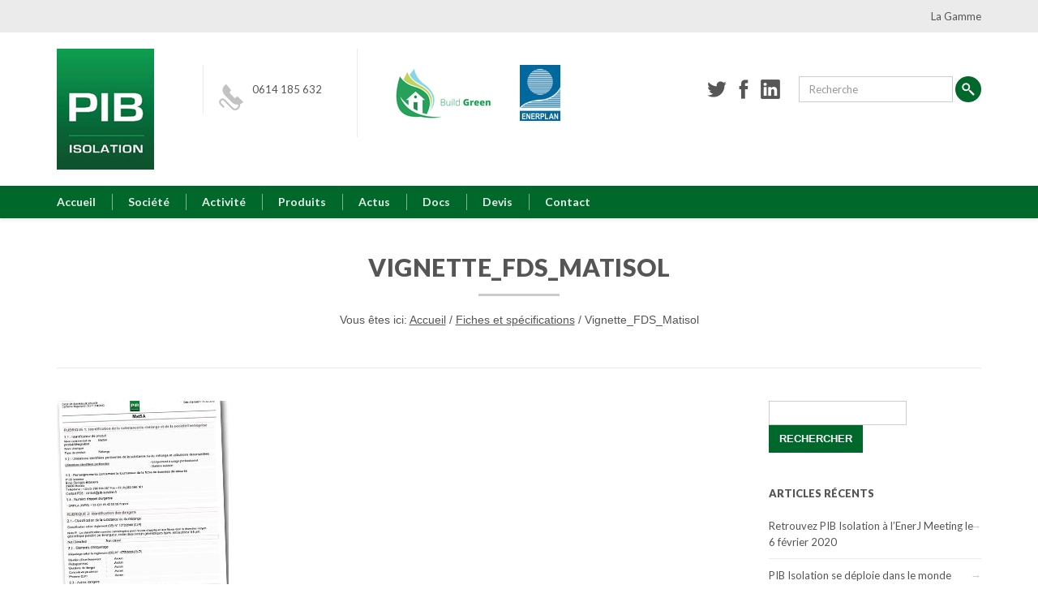

--- FILE ---
content_type: text/html; charset=UTF-8
request_url: https://www.pib-isolation.fr/fiches-et-specifications/vignette_fds_matisol/
body_size: 16356
content:

 

<!DOCTYPE html>
<html lang="fr-FR">
  <head>
    <meta http-equiv="Content-Type" content="text/html; charset=UTF-8" />
    
	

	
<meta name="viewport" content="width=device-width, initial-scale=1.0, maximum-scale=1.0">
    
  

    <meta name='robots' content='index, follow, max-image-preview:large, max-snippet:-1, max-video-preview:-1' />

            <script data-no-defer="1" data-ezscrex="false" data-cfasync="false" data-pagespeed-no-defer data-cookieconsent="ignore">
                var ctPublicFunctions = {"_ajax_nonce":"dee529cbe2","_rest_nonce":"4f18e754cc","_ajax_url":"\/wp-admin\/admin-ajax.php","_rest_url":"https:\/\/www.pib-isolation.fr\/wp-json\/","data__cookies_type":"alternative","data__ajax_type":"rest","data__bot_detector_enabled":"0","data__frontend_data_log_enabled":1,"cookiePrefix":"","wprocket_detected":false,"host_url":"www.pib-isolation.fr","text__ee_click_to_select":"Click to select the whole data","text__ee_original_email":"The complete one is","text__ee_got_it":"Got it","text__ee_blocked":"Blocked","text__ee_cannot_connect":"Cannot connect","text__ee_cannot_decode":"Can not decode email. Unknown reason","text__ee_email_decoder":"CleanTalk email decoder","text__ee_wait_for_decoding":"The magic is on the way!","text__ee_decoding_process":"Please wait a few seconds while we decode the contact data."}
            </script>
        
            <script data-no-defer="1" data-ezscrex="false" data-cfasync="false" data-pagespeed-no-defer data-cookieconsent="ignore">
                var ctPublic = {"_ajax_nonce":"dee529cbe2","settings__forms__check_internal":"0","settings__forms__check_external":"0","settings__forms__force_protection":0,"settings__forms__search_test":"1","settings__forms__wc_add_to_cart":"0","settings__data__bot_detector_enabled":"0","settings__sfw__anti_crawler":0,"blog_home":"https:\/\/www.pib-isolation.fr\/","pixel__setting":"3","pixel__enabled":false,"pixel__url":"https:\/\/moderate10-v4.cleantalk.org\/pixel\/f29287bc01d3306dd738c07c00c341fd.gif","data__email_check_before_post":"1","data__email_check_exist_post":0,"data__cookies_type":"alternative","data__key_is_ok":true,"data__visible_fields_required":true,"wl_brandname":"Anti-Spam by CleanTalk","wl_brandname_short":"CleanTalk","ct_checkjs_key":16867699,"emailEncoderPassKey":"cfab4201fbe4bb7b7d0a94c2075e72dc","bot_detector_forms_excluded":"W10=","advancedCacheExists":false,"varnishCacheExists":false,"wc_ajax_add_to_cart":true}
            </script>
        
	<!-- This site is optimized with the Yoast SEO plugin v26.7 - https://yoast.com/wordpress/plugins/seo/ -->
	<title>Vignette_FDS_Matisol - PIB Isolation</title>
	<link rel="canonical" href="https://www.pib-isolation.fr/wp-content/uploads/2019/05/Vignette_FDS_Matisol.jpg" />
	<meta property="og:locale" content="fr_FR" />
	<meta property="og:type" content="article" />
	<meta property="og:title" content="Vignette_FDS_Matisol - PIB Isolation" />
	<meta property="og:url" content="https://www.pib-isolation.fr/wp-content/uploads/2019/05/Vignette_FDS_Matisol.jpg" />
	<meta property="og:site_name" content="PIB Isolation" />
	<meta property="article:publisher" content="https://www.facebook.com/pibisolation/" />
	<meta property="og:image" content="https://www.pib-isolation.fr/fiches-et-specifications/vignette_fds_matisol" />
	<meta property="og:image:width" content="212" />
	<meta property="og:image:height" content="300" />
	<meta property="og:image:type" content="image/jpeg" />
	<meta name="twitter:card" content="summary_large_image" />
	<meta name="twitter:site" content="@pib_isolation" />
	<script type="application/ld+json" class="yoast-schema-graph">{"@context":"https://schema.org","@graph":[{"@type":"WebPage","@id":"https://www.pib-isolation.fr/wp-content/uploads/2019/05/Vignette_FDS_Matisol.jpg","url":"https://www.pib-isolation.fr/wp-content/uploads/2019/05/Vignette_FDS_Matisol.jpg","name":"Vignette_FDS_Matisol - PIB Isolation","isPartOf":{"@id":"https://www.pib-isolation.fr/accueil/#website"},"primaryImageOfPage":{"@id":"https://www.pib-isolation.fr/wp-content/uploads/2019/05/Vignette_FDS_Matisol.jpg#primaryimage"},"image":{"@id":"https://www.pib-isolation.fr/wp-content/uploads/2019/05/Vignette_FDS_Matisol.jpg#primaryimage"},"thumbnailUrl":"https://www.pib-isolation.fr/wp-content/uploads/2019/05/Vignette_FDS_Matisol.jpg","datePublished":"2019-05-22T12:52:50+00:00","breadcrumb":{"@id":"https://www.pib-isolation.fr/wp-content/uploads/2019/05/Vignette_FDS_Matisol.jpg#breadcrumb"},"inLanguage":"fr-FR","potentialAction":[{"@type":"ReadAction","target":["https://www.pib-isolation.fr/wp-content/uploads/2019/05/Vignette_FDS_Matisol.jpg"]}]},{"@type":"ImageObject","inLanguage":"fr-FR","@id":"https://www.pib-isolation.fr/wp-content/uploads/2019/05/Vignette_FDS_Matisol.jpg#primaryimage","url":"https://www.pib-isolation.fr/wp-content/uploads/2019/05/Vignette_FDS_Matisol.jpg","contentUrl":"https://www.pib-isolation.fr/wp-content/uploads/2019/05/Vignette_FDS_Matisol.jpg","width":212,"height":300},{"@type":"BreadcrumbList","@id":"https://www.pib-isolation.fr/wp-content/uploads/2019/05/Vignette_FDS_Matisol.jpg#breadcrumb","itemListElement":[{"@type":"ListItem","position":1,"name":"Accueil","item":"https://www.pib-isolation.fr/accueil/"},{"@type":"ListItem","position":2,"name":"Fiches et spécifications","item":"https://www.pib-isolation.fr/fiches-et-specifications/"},{"@type":"ListItem","position":3,"name":"Vignette_FDS_Matisol"}]},{"@type":"WebSite","@id":"https://www.pib-isolation.fr/accueil/#website","url":"https://www.pib-isolation.fr/accueil/","name":"PIB Isolation","description":"","publisher":{"@id":"https://www.pib-isolation.fr/accueil/#organization"},"potentialAction":[{"@type":"SearchAction","target":{"@type":"EntryPoint","urlTemplate":"https://www.pib-isolation.fr/accueil/?s={search_term_string}"},"query-input":{"@type":"PropertyValueSpecification","valueRequired":true,"valueName":"search_term_string"}}],"inLanguage":"fr-FR"},{"@type":"Organization","@id":"https://www.pib-isolation.fr/accueil/#organization","name":"PIB Isolation","url":"https://www.pib-isolation.fr/accueil/","logo":{"@type":"ImageObject","inLanguage":"fr-FR","@id":"https://www.pib-isolation.fr/accueil/#/schema/logo/image/","url":"https://www.pib-isolation.fr/wp-content/uploads/2015/04/Logo_PIB_medium.jpg","contentUrl":"https://www.pib-isolation.fr/wp-content/uploads/2015/04/Logo_PIB_medium.jpg","width":251,"height":300,"caption":"PIB Isolation"},"image":{"@id":"https://www.pib-isolation.fr/accueil/#/schema/logo/image/"},"sameAs":["https://www.facebook.com/pibisolation/","https://x.com/pib_isolation"]}]}</script>
	<!-- / Yoast SEO plugin. -->


<link rel='dns-prefetch' href='//platform.twitter.com' />
<link rel='dns-prefetch' href='//fonts.googleapis.com' />
<link rel="alternate" type="application/rss+xml" title="PIB Isolation &raquo; Flux" href="https://www.pib-isolation.fr/fr/feed/" />
<link rel="alternate" type="application/rss+xml" title="PIB Isolation &raquo; Flux des commentaires" href="https://www.pib-isolation.fr/fr/comments/feed/" />
<link rel="alternate" title="oEmbed (JSON)" type="application/json+oembed" href="https://www.pib-isolation.fr/wp-json/oembed/1.0/embed?url=https%3A%2F%2Fwww.pib-isolation.fr%2Ffiches-et-specifications%2Fvignette_fds_matisol%2F" />
<link rel="alternate" title="oEmbed (XML)" type="text/xml+oembed" href="https://www.pib-isolation.fr/wp-json/oembed/1.0/embed?url=https%3A%2F%2Fwww.pib-isolation.fr%2Ffiches-et-specifications%2Fvignette_fds_matisol%2F&#038;format=xml" />
		<!-- This site uses the Google Analytics by ExactMetrics plugin v8.11.1 - Using Analytics tracking - https://www.exactmetrics.com/ -->
		<!-- Note: ExactMetrics is not currently configured on this site. The site owner needs to authenticate with Google Analytics in the ExactMetrics settings panel. -->
					<!-- No tracking code set -->
				<!-- / Google Analytics by ExactMetrics -->
		<style id='wp-img-auto-sizes-contain-inline-css' type='text/css'>
img:is([sizes=auto i],[sizes^="auto," i]){contain-intrinsic-size:3000px 1500px}
/*# sourceURL=wp-img-auto-sizes-contain-inline-css */
</style>
<link rel='stylesheet' id='layerslider-css' href='https://www.pib-isolation.fr/wp-content/plugins/LayerSlider/static/layerslider/css/layerslider.css?ver=6.6.2' type='text/css' media='all' />
<link rel='stylesheet' id='ls-google-fonts-css' href='https://fonts.googleapis.com/css?family=Lato:100,300,regular,700,900%7COpen+Sans:300%7CIndie+Flower:regular%7COswald:300,regular,700&#038;subset=latin%2Clatin-ext' type='text/css' media='all' />
<style id='wp-emoji-styles-inline-css' type='text/css'>

	img.wp-smiley, img.emoji {
		display: inline !important;
		border: none !important;
		box-shadow: none !important;
		height: 1em !important;
		width: 1em !important;
		margin: 0 0.07em !important;
		vertical-align: -0.1em !important;
		background: none !important;
		padding: 0 !important;
	}
/*# sourceURL=wp-emoji-styles-inline-css */
</style>
<style id='classic-theme-styles-inline-css' type='text/css'>
/*! This file is auto-generated */
.wp-block-button__link{color:#fff;background-color:#32373c;border-radius:9999px;box-shadow:none;text-decoration:none;padding:calc(.667em + 2px) calc(1.333em + 2px);font-size:1.125em}.wp-block-file__button{background:#32373c;color:#fff;text-decoration:none}
/*# sourceURL=/wp-includes/css/classic-themes.min.css */
</style>
<link rel='stylesheet' id='cleantalk-public-css-css' href='https://www.pib-isolation.fr/wp-content/plugins/cleantalk-spam-protect/css/cleantalk-public.min.css?ver=6.70.1_1768562756' type='text/css' media='all' />
<link rel='stylesheet' id='cleantalk-email-decoder-css-css' href='https://www.pib-isolation.fr/wp-content/plugins/cleantalk-spam-protect/css/cleantalk-email-decoder.min.css?ver=6.70.1_1768562756' type='text/css' media='all' />
<link rel='stylesheet' id='contact-form-7-css' href='https://www.pib-isolation.fr/wp-content/plugins/contact-form-7/includes/css/styles.css?ver=6.1.4' type='text/css' media='all' />
<link rel='stylesheet' id='ditty-news-ticker-font-css' href='https://www.pib-isolation.fr/wp-content/plugins/ditty-news-ticker/legacy/inc/static/libs/fontastic/styles.css?ver=3.1.51' type='text/css' media='all' />
<link rel='stylesheet' id='ditty-news-ticker-css' href='https://www.pib-isolation.fr/wp-content/plugins/ditty-news-ticker/legacy/inc/static/css/style.css?ver=3.1.51' type='text/css' media='all' />
<link rel='stylesheet' id='ditty-displays-css' href='https://www.pib-isolation.fr/wp-content/plugins/ditty-news-ticker/build/dittyDisplays.css?ver=3.1.51' type='text/css' media='all' />
<link rel='stylesheet' id='ditty-fontawesome-css' href='https://www.pib-isolation.fr/wp-content/plugins/ditty-news-ticker/includes/libs/fontawesome-6.4.0/css/all.css?ver=6.4.0' type='text/css' media='' />
<link rel='stylesheet' id='shop-assistant-frontend-css' href='https://www.pib-isolation.fr/wp-content/plugins/woocommerce-shop-assistant/css/frontend-style.css?ver=1.11' type='text/css' media='screen' />
<link rel='stylesheet' id='woocommerce-layout-css' href='https://www.pib-isolation.fr/wp-content/plugins/woocommerce/assets/css/woocommerce-layout.css?ver=9.4.4' type='text/css' media='all' />
<link rel='stylesheet' id='woocommerce-smallscreen-css' href='https://www.pib-isolation.fr/wp-content/plugins/woocommerce/assets/css/woocommerce-smallscreen.css?ver=9.4.4' type='text/css' media='only screen and (max-width: 768px)' />
<link rel='stylesheet' id='woocommerce-general-css' href='https://www.pib-isolation.fr/wp-content/plugins/woocommerce/assets/css/woocommerce.css?ver=9.4.4' type='text/css' media='all' />
<style id='woocommerce-inline-inline-css' type='text/css'>
.woocommerce form .form-row .required { visibility: visible; }
/*# sourceURL=woocommerce-inline-inline-css */
</style>
<link rel='stylesheet' id='lpd-bootstrap-css' href='https://www.pib-isolation.fr/wp-content/themes/456ecology/assets/css/bootstrap.css?ver=6.9' type='text/css' media='all' />
<link rel='stylesheet' id='lpd-halflings-css' href='https://www.pib-isolation.fr/wp-content/themes/456ecology/assets/font-icons/glyphicons_halflings/css/halflings.css?ver=6.9' type='text/css' media='all' />
<link rel='stylesheet' id='lpd-picons-social-css' href='https://www.pib-isolation.fr/wp-content/themes/456ecology/assets/css/picons-social.css?ver=6.9' type='text/css' media='all' />
<link rel='stylesheet' id='lpd-application-css' href='https://www.pib-isolation.fr/wp-content/themes/456ecology/assets/css/application.css?ver=6.9' type='text/css' media='all' />
<link rel='stylesheet' id='lpd-fonts-css' href='https://www.pib-isolation.fr/wp-content/themes/456ecology/assets/css/fonts.css?ver=6.9' type='text/css' media='all' />
<link rel='stylesheet' id='lpd-color-css' href='https://www.pib-isolation.fr/wp-content/themes/456ecology/assets/css/color.css?ver=6.9' type='text/css' media='all' />
<link rel='stylesheet' id='lpd-animate-css' href='https://www.pib-isolation.fr/wp-content/themes/456ecology/assets/css/animate.css?ver=6.9' type='text/css' media='all' />
<link rel='stylesheet' id='lpd-menu-animate-css' href='https://www.pib-isolation.fr/wp-content/themes/456ecology/assets/css/menu/animate.css?ver=6.9' type='text/css' media='all' />
<link rel='stylesheet' id='lpd-menu3d-css' href='https://www.pib-isolation.fr/wp-content/themes/456ecology/assets/css/menu/menu3d.css?ver=6.9' type='text/css' media='all' />
<link rel='stylesheet' id='lpd-cubeportfolio-css' href='https://www.pib-isolation.fr/wp-content/themes/456ecology/assets/cbp-plugin/cubeportfolio/css/cubeportfolio.css?ver=6.9' type='text/css' media='all' />
<link rel='stylesheet' id='lpd-style-css' href='https://www.pib-isolation.fr/wp-content/themes/456ecology/style.css?ver=1.0' type='text/css' media='all' />
<style id='akismet-widget-style-inline-css' type='text/css'>

			.a-stats {
				--akismet-color-mid-green: #357b49;
				--akismet-color-white: #fff;
				--akismet-color-light-grey: #f6f7f7;

				max-width: 350px;
				width: auto;
			}

			.a-stats * {
				all: unset;
				box-sizing: border-box;
			}

			.a-stats strong {
				font-weight: 600;
			}

			.a-stats a.a-stats__link,
			.a-stats a.a-stats__link:visited,
			.a-stats a.a-stats__link:active {
				background: var(--akismet-color-mid-green);
				border: none;
				box-shadow: none;
				border-radius: 8px;
				color: var(--akismet-color-white);
				cursor: pointer;
				display: block;
				font-family: -apple-system, BlinkMacSystemFont, 'Segoe UI', 'Roboto', 'Oxygen-Sans', 'Ubuntu', 'Cantarell', 'Helvetica Neue', sans-serif;
				font-weight: 500;
				padding: 12px;
				text-align: center;
				text-decoration: none;
				transition: all 0.2s ease;
			}

			/* Extra specificity to deal with TwentyTwentyOne focus style */
			.widget .a-stats a.a-stats__link:focus {
				background: var(--akismet-color-mid-green);
				color: var(--akismet-color-white);
				text-decoration: none;
			}

			.a-stats a.a-stats__link:hover {
				filter: brightness(110%);
				box-shadow: 0 4px 12px rgba(0, 0, 0, 0.06), 0 0 2px rgba(0, 0, 0, 0.16);
			}

			.a-stats .count {
				color: var(--akismet-color-white);
				display: block;
				font-size: 1.5em;
				line-height: 1.4;
				padding: 0 13px;
				white-space: nowrap;
			}
		
/*# sourceURL=akismet-widget-style-inline-css */
</style>
<link rel='stylesheet' id='ditty-twitter-ticker-css' href='https://www.pib-isolation.fr/wp-content/plugins/ditty-twitter-ticker/assets/css/style.css?ver=2.1.9' type='text/css' media='all' />
<link rel='stylesheet' id='vc_plugin_table_style_css-css' href='https://www.pib-isolation.fr/wp-content/plugins/easy-tables-vc/assets/css/style.css?ver=1.0.0' type='text/css' media='all' />
<link rel='stylesheet' id='vc_plugin_themes_css-css' href='https://www.pib-isolation.fr/wp-content/plugins/easy-tables-vc/assets/css/themes.css?ver=6.9' type='text/css' media='all' />
<link rel='stylesheet' id='woocommerce-css' href='https://www.pib-isolation.fr/wp-content/themes/456ecology/assets/css/woocommerce.css?ver=6.9' type='text/css' media='all' />
<link rel='stylesheet' id='lpd_ggl_web_font-css' href='https://fonts.googleapis.com/css?family=Ubuntu%3A400%2C700%2C900%2C700italic%2C400italic%7CJosefin+Sans%3A400%2C700%2C900%2C700italic%2C400italic&#038;ver=6.9' type='text/css' media='all' />
<link rel='stylesheet' id='bsf-Defaults-css' href='https://www.pib-isolation.fr/wp-content/uploads/smile_fonts/Defaults/Defaults.css?ver=3.19.23' type='text/css' media='all' />
<script type="text/javascript" id="layerslider-greensock-js-extra">
/* <![CDATA[ */
var LS_Meta = {"v":"6.6.2"};
//# sourceURL=layerslider-greensock-js-extra
/* ]]> */
</script>
<script type="text/javascript" data-cfasync="false" src="https://www.pib-isolation.fr/wp-content/plugins/LayerSlider/static/layerslider/js/greensock.js?ver=1.19.0" id="layerslider-greensock-js"></script>
<script type="text/javascript" src="https://www.pib-isolation.fr/wp-includes/js/jquery/jquery.min.js?ver=3.7.1" id="jquery-core-js"></script>
<script type="text/javascript" src="https://www.pib-isolation.fr/wp-includes/js/jquery/jquery-migrate.min.js?ver=3.4.1" id="jquery-migrate-js"></script>
<script type="text/javascript" data-cfasync="false" src="https://www.pib-isolation.fr/wp-content/plugins/LayerSlider/static/layerslider/js/layerslider.kreaturamedia.jquery.js?ver=6.6.2" id="layerslider-js"></script>
<script type="text/javascript" data-cfasync="false" src="https://www.pib-isolation.fr/wp-content/plugins/LayerSlider/static/layerslider/js/layerslider.transitions.js?ver=6.6.2" id="layerslider-transitions-js"></script>
<script type="text/javascript" src="https://www.pib-isolation.fr/wp-content/plugins/cleantalk-spam-protect/js/apbct-public-bundle_gathering.min.js?ver=6.70.1_1768562757" id="apbct-public-bundle_gathering.min-js-js"></script>
<script type="text/javascript" src="https://www.pib-isolation.fr/wp-content/plugins/woocommerce/assets/js/jquery-blockui/jquery.blockUI.min.js?ver=2.7.0-wc.9.4.4" id="jquery-blockui-js" data-wp-strategy="defer"></script>
<script type="text/javascript" id="wc-add-to-cart-js-extra">
/* <![CDATA[ */
var wc_add_to_cart_params = {"ajax_url":"/wp-admin/admin-ajax.php","wc_ajax_url":"/fr/?wc-ajax=%%endpoint%%","i18n_view_cart":"Voir le panier","cart_url":"https://www.pib-isolation.fr/cart/","is_cart":"","cart_redirect_after_add":"no"};
//# sourceURL=wc-add-to-cart-js-extra
/* ]]> */
</script>
<script type="text/javascript" src="https://www.pib-isolation.fr/wp-content/plugins/woocommerce/assets/js/frontend/add-to-cart.min.js?ver=9.4.4" id="wc-add-to-cart-js" data-wp-strategy="defer"></script>
<script type="text/javascript" src="https://www.pib-isolation.fr/wp-content/plugins/woocommerce/assets/js/js-cookie/js.cookie.min.js?ver=2.1.4-wc.9.4.4" id="js-cookie-js" defer="defer" data-wp-strategy="defer"></script>
<script type="text/javascript" id="woocommerce-js-extra">
/* <![CDATA[ */
var woocommerce_params = {"ajax_url":"/wp-admin/admin-ajax.php","wc_ajax_url":"/fr/?wc-ajax=%%endpoint%%"};
//# sourceURL=woocommerce-js-extra
/* ]]> */
</script>
<script type="text/javascript" src="https://www.pib-isolation.fr/wp-content/plugins/woocommerce/assets/js/frontend/woocommerce.min.js?ver=9.4.4" id="woocommerce-js" defer="defer" data-wp-strategy="defer"></script>
<script type="text/javascript" src="https://www.pib-isolation.fr/wp-content/plugins/js_composer/assets/js/vendors/woocommerce-add-to-cart.js?ver=8.0.1" id="vc_woocommerce-add-to-cart-js-js"></script>
<script></script><meta name="generator" content="Powered by LayerSlider 6.6.2 - Multi-Purpose, Responsive, Parallax, Mobile-Friendly Slider Plugin for WordPress." />
<!-- LayerSlider updates and docs at: https://layerslider.kreaturamedia.com -->
<link rel="https://api.w.org/" href="https://www.pib-isolation.fr/wp-json/" /><link rel="alternate" title="JSON" type="application/json" href="https://www.pib-isolation.fr/wp-json/wp/v2/media/2924" /><link rel="EditURI" type="application/rsd+xml" title="RSD" href="https://www.pib-isolation.fr/xmlrpc.php?rsd" />
<meta name="generator" content="WordPress 6.9" />
<meta name="generator" content="WooCommerce 9.4.4" />
<link rel='shortlink' href='https://www.pib-isolation.fr/?p=2924' />










<style>
.mm3_title,
.mm1_title,
.wordpress-456ecology .woocommerce nav.woocommerce-pagination ul li a,
.wordpress-456ecology.woocommerce-page nav.woocommerce-pagination ul li a,
.wordpress-456ecology .woocommerce nav.woocommerce-pagination ul li span,
.wordpress-456ecology.woocommerce-page nav.woocommerce-pagination ul li span,
.woocommerce .widget_layered_nav ul li a,
.woocommerce-page .widget_layered_nav ul li a,
.woocommerce .widget_layered_nav ul li span,
.woocommerce-page .widget_layered_nav ul li span,
.total-cart-wrap h2,
#order_review_heading,
.lpd-checkout-accordion .panel-title a,
.vc-lpd-woocommerce h2,
.lpd-related h2,
.lpd-upsells h2,
ul.lpd-products .product.product-category .product-category-title,
.wordpress-456ecology .vc_separator h4,
.lpd-cart-list-title a,
.lpd-shopping-cart .lpd-cart-total span,
.mega_header h2,
.lpd_title h4,
.vc_callout2 .callout2_title span,
.vc_callout2 .callout2_sep_word span,
.callout-content h4,
.iconitem h5.title,
.meta-block h4,
.vc_lpd_testiomonial .testiomonial_content .tc_title,
.lpd-module .module_content h3,
.featured-module-3-content h3,
.featured-module-3-content .featured-module-3-label,
.featured-module-2-content-2 h3,
.featured-module-2-content h3,
featured-module-1-content h3,
.working-time ul li span,
.widget .title,
.comment-author,
#title-breadcrumb h2,
.lpd-heading-title{
	font-weight: 900;
}
.menu3dmega > ul > li > a, .menu3dmega > ul > li > span{
	font-weight: 700;
	font-size: 12px;
}
.menu3dmega > ul ul li > a{
	font-weight: normal;
	font-size: 13px;
}
.form-control,
body{
	font-size: 13px;
}
.search-dropdown form input,
.lpd_breadcrumb,
p.copyright,
.btn,
.tagcloud a,
.tags a,
.blog-post-title,
.blog-post-taxo,
.blog-post-meta,
.single-post-meta,
.comment-info,
.portfolio-post-details ul,
.cbp-l-project-details-list,
.cbp-popup-singlePage .cbp-l-project-subtitle,
.cbp-popup-singlePage .cbp-l-project-title,
.wordpress-123shop .wpb_toggle,
.wordpress-123shop #content h4.wpb_toggle,
.wordpress-123shop .wpb_accordion .wpb_accordion_wrapper .wpb_accordion_header a,
.wpb_alert .messagebox_text,
.wordpress-123shop .wpb_content_element .wpb_tour_tabs_wrapper .wpb_tabs_nav a,
.wordpress-123shop .wpb_content_element .wpb_accordion_header a,
.lpd-portfolio-item .title,
.widget-meta,
.featured-module-3-text,
.featured-module-1-content,
.mm1_description,
.mm2_description,
.mm3_description,
.mm4_title,
.mm5_title,
.new_module_content .description,
.tmc_info,
.vc_lpd_testiomonial .testiomonial_content,
.meta-block-content,
.iconitem .content,
.lpd-shopping-cart-list .empty,
.lpd-product-thumbnail .loop-shop-btn,
ul.lpd-products li.type-product h3,
.lpd-out-of-s,
.lpd-onsale,
.pn-btn,
.wordpress-456ecology .woocommerce ul.cart_list li a,
.wordpress-456ecology .woocommerce ul.product_list_widget li a,
.wordpress-456ecology.woocommerce-page ul.cart_list li a,
.wordpress-456ecology.woocommerce-page ul.product_list_widget li a,
.thumbnail-item-title,
.mh_description,
.cbp-l-caption-desc,
.cbp-l-grid-team-position,
.cbp-l-grid-projects-desc,
.cbp-l-grid-blog-comments,
.cbp-l-grid-blog-split,
.cbp-l-grid-blog-date,
.mi-slider nav a,
.mi-slider ul li h4,
.woocommerce-shop-assistant .assistant-phrase,
a.at_logo_carousel_dismiss_button,
.wordpress-456ecology .at_logo_carousel_calltoaction_block h2,
.wordpress-456ecology a.at_logo_carousel_button{
	font-family:
    'Raleway', 'Helvetica Neue', Helvetica, Arial, sans-serif;
}
body{
	font-family:
    'Lato', 'Helvetica Neue', Helvetica, Arial, sans-serif;
}
h1,h2,h3,h4,h5,h6,.h1,.h2,.h3,.h4,.h5,.h6 {
	font-family:
    'Lato', 'Helvetica Neue', Helvetica, Arial, sans-serif;
}
</style>






<style>
a {
  color: #01682b;
}
.text-primary {
  color: #01682b;
}
.btn-primary {
  background-color: #01682b;
  border-color: #01682b;
}
.btn-primary.disabled,
.btn-primary[disabled],
fieldset[disabled] .btn-primary,
.btn-primary.disabled:hover,
.btn-primary[disabled]:hover,
fieldset[disabled] .btn-primary:hover,
.btn-primary.disabled:focus,
.btn-primary[disabled]:focus,
fieldset[disabled] .btn-primary:focus,
.btn-primary.disabled:active,
.btn-primary[disabled]:active,
fieldset[disabled] .btn-primary:active,
.btn-primary.disabled.active,
.btn-primary[disabled].active,
fieldset[disabled] .btn-primary.active {
  background-color: #01682b;
  border-color: #01682b;
}
.btn-primary .badge {
  color: #01682b;
}
.btn-link {
  color: #01682b;
}
.btn-link:hover,
.btn-link:focus {
  color: #01682b;
}
.label-primary {
  background-color: #01682b;
}
.header-bottom-wrap{
	background-color: #01682b;
}
.header-content a:hover{
	color: #01682b;
}
.lpd_breadcrumb a:hover{
	color: #01682b;
}
.footer-meta{
	background-color: #01682b;
}
.footer.dark-theme .widget.widget_rss ul li a:hover,
.footer.dark-theme .widget.widget_pages ul li a:hover,
.footer.dark-theme .widget.widget_nav_menu ul li a:hover,
.footer.dark-theme .widget.widget_login ul li a:hover,
.footer.dark-theme .widget.widget_meta ul li a:hover,
.footer.dark-theme .widget.widget_categories ul li a:hover,
.footer.dark-theme .widget.widget_archive ul li a:hover,
.footer.dark-theme .widget.widget_recent_comments ul li a:hover,
.footer.dark-theme .widget.widget_recent_entries ul li a:hover{
	color: #01682b;
}
.blog-post-title a:hover{
	color: #01682b;
}
.cbp-popup-singlePage .cbp-popup-navigation-wrap{
	background-color: #01682b;
}
.mega-icon-bg{
	background-color: #01682b;
}
.lpd-portfolio-item .title a:hover{
	color: #01682b;
}
.pn-btn:hover{
	color: #01682b;
}
.wpml-switcher-mobile .flag a:hover{
	color: #01682b;
}
.lpd-shopping-cart a.cart-total:hover{
	color: #01682b;
}
.menu3dmega > ul > li.open > a,
.menu3dmega > ul > li:hover > .arrow-icon-bottom:after, 
.menu3dmega > ul > li:hover > a,
.menu3dmega > ul > li:hover > a:after,
.menu3dmega > ul > li:hover > .arrow-icon-bottom{
}
.menu3dmega > ul ul li > a.halflings:hover:before{
	color: #01682b;
}
.lpd_breadcrumb a:hover{
	color: #01682b;
}
.widget.widget_pages ul li a:hover:before,
.widget.widget_nav_menu ul li a:hover:before,
.widget.widget_login ul li a:hover:before,
.widget.widget_meta ul li a:hover:before,
.widget.widget_categories ul li a:hover:before,
.widget.widget_archive ul li a:hover:before,
.widget.widget_recent_comments ul li a:hover:before,
.widget.widget_recent_entries ul li a:hover:before,
.widget.widget_rss ul li a:hover,
.widget.widget_pages ul li a:hover,
.widget.widget_nav_menu ul li a:hover,
.widget.widget_login ul li a:hover,
.widget.widget_meta ul li a:hover,
.widget.widget_categories ul li a:hover,
.widget.widget_archive ul li a:hover,
.widget.widget_recent_comments ul li a:hover,
.widget.widget_recent_entries ul li a:hover{
	color: #01682b;
}
.tagcloud a:hover,
.tags a:hover{
	border-color: #01682b;
	background-color: #01682b; 
}
.blog-post-title a:before{
	background: #01682b;
}
.single-post-meta a:hover,
.blog-post-meta a:hover{
	color: #01682b;
}
.theme-option-contacts a:hover{
	color: #01682b;
}
.meta-menu a:hover{
	color: #01682b;
}
.header-middle-search .search-btn{
	background-color:#01682b;
}
.footer-menu li a:hover{
	color: #01682b;
}
.lpd-prodcut-accordion .panel-title a.halflings:before{
	color: #01682b;
}
.lpd-cart-list-title a:hover{
	color: #01682b;
}
.woocommerce .widget_layered_nav ul li a:hover,
.woocommerce-page .widget_layered_nav ul li a:hover{
	color: #01682b !important;
}
.wordpress-456ecology .widget_product_categories ul li a:hover{
	color: #01682b !important;
}
.vc_lpd_testiomonial .testiomonial_content:hover:before{
	border-top-color: #01682b;
}
.meta-block:hover,
.vc_lpd_testiomonial .testiomonial_content:hover{
	border-color: #01682b;
}
.vc_lpd_testiomonial .testiomonial_content:hover{
	color: #01682b;
}
.meta-block:hover .sep-border{
	background-color: #01682b; 
}
blockquote:hover{
	color: #01682b;
	border-color: #01682b;
}
.callout:hover{
	border-color: #01682b;
}
.callout:hover .sep-border{
	background: #01682b;
}
.title-404{
	color:  #01682b;
}
.btn-primary:hover,
.btn-primary:focus,
.btn-primary:active,
.btn-primary.active,
.open .dropdown-toggle.btn-primary {
	background-color: #70a145;
	border-color: #70a145;
}
.dropcap{
	background: #01682b;
}
.lpd-product-thumbnail .loop-shop-btn{
	background-color: #01682b;
}
.woocommerce .star-rating span,
.woocommerce-page .star-rating span{
	color: #01682b;
}
.wordpress-456ecology .woocommerce ul.cart_list li a:hover,
.wordpress-456ecology .woocommerce ul.product_list_widget li a:hover,
.wordpress-456ecology.woocommerce-page ul.cart_list li a:hover,
.wordpress-456ecology.woocommerce-page ul.product_list_widget li a:hover{
	color: #01682b !important;
}
/* cubeportfolio */
.cbp-l-filters-button .cbp-filter-counter{
	background-color: #01682b;
}
.cbp-l-filters-button .cbp-filter-counter:before{
	border-top-color: #01682b;
}
.cbp-popup-singlePage .cbp-l-project-desc-title span,
.cbp-popup-singlePage .cbp-l-project-details-title span{
	border-bottom-color: #01682b;
}
.cbp-l-filters-alignCenter .cbp-filter-item:hover {
    color: #01682b;
}
.cbp-l-filters-alignCenter .cbp-filter-item-active {
    color: #01682b;
}
.cbp-l-filters-alignCenter .cbp-filter-counter{
    background: #01682b;
}
.cbp-l-filters-alignCenter .cbp-filter-counter:before{
	border-top-color: #01682b;
}
.cbp-l-filters-alignRight .cbp-filter-counter:before{
	border-top-color: #01682b;
}
.cbp-l-filters-alignRight .cbp-filter-counter{
    background: #01682b;
}
.cbp-l-grid-blog-comments:hover{
    color: #01682b;
}
.cbp-l-filters-list .cbp-filter-item-active{
    background-color: #01682b;
}
.cbp-l-filters-list .cbp-filter-item{
	border-color: #01682b;
}
/* cubeportfolio */
.cbp-l-filters-alignLeft .cbp-filter-item-active {
    /* @editable properties */
    background-color: #70a145;
    border-color: #70a145;
}
.cbp-l-filters-dropdownWrap {
    background: #70a145;
}
</style>



<style>.lpd-onsale-2,.lpd-onsale{background:#d8221c;}</style>
	<noscript><style>.woocommerce-product-gallery{ opacity: 1 !important; }</style></noscript>
	<meta name="generator" content="Powered by WPBakery Page Builder - drag and drop page builder for WordPress."/>
<style class='wp-fonts-local' type='text/css'>
@font-face{font-family:Inter;font-style:normal;font-weight:300 900;font-display:fallback;src:url('https://www.pib-isolation.fr/wp-content/plugins/woocommerce/assets/fonts/Inter-VariableFont_slnt,wght.woff2') format('woff2');font-stretch:normal;}
@font-face{font-family:Cardo;font-style:normal;font-weight:400;font-display:fallback;src:url('https://www.pib-isolation.fr/wp-content/plugins/woocommerce/assets/fonts/cardo_normal_400.woff2') format('woff2');}
</style>
<link rel="icon" href="https://www.pib-isolation.fr/wp-content/uploads/2015/03/cropped-Logo_PIB-32x32.jpg" sizes="32x32" />
<link rel="icon" href="https://www.pib-isolation.fr/wp-content/uploads/2015/03/cropped-Logo_PIB-192x192.jpg" sizes="192x192" />
<link rel="apple-touch-icon" href="https://www.pib-isolation.fr/wp-content/uploads/2015/03/cropped-Logo_PIB-180x180.jpg" />
<meta name="msapplication-TileImage" content="https://www.pib-isolation.fr/wp-content/uploads/2015/03/cropped-Logo_PIB-270x270.jpg" />
		<style type="text/css" id="wp-custom-css">
			.phone-work-hours.header-content {padding: 20px 39px 0 20px;}
.menu3dmega > ul > li > a, .menu3dmega > ul > li > span {font-size:14px;}
.header-middle-search {float: right;
	margin: 20px 0 0 20px;}
.header-middle .picons_social {float: right; margin: 0; height: 60px; display: table-cell; padding: 30px 0 10px;}

.woocommerce-product-details__short-description::after {
	content: "";
  clear: both;
  display: table;
}		</style>
		<noscript><style> .wpb_animate_when_almost_visible { opacity: 1; }</style></noscript>    
<style id='global-styles-inline-css' type='text/css'>
:root{--wp--preset--aspect-ratio--square: 1;--wp--preset--aspect-ratio--4-3: 4/3;--wp--preset--aspect-ratio--3-4: 3/4;--wp--preset--aspect-ratio--3-2: 3/2;--wp--preset--aspect-ratio--2-3: 2/3;--wp--preset--aspect-ratio--16-9: 16/9;--wp--preset--aspect-ratio--9-16: 9/16;--wp--preset--color--black: #000000;--wp--preset--color--cyan-bluish-gray: #abb8c3;--wp--preset--color--white: #ffffff;--wp--preset--color--pale-pink: #f78da7;--wp--preset--color--vivid-red: #cf2e2e;--wp--preset--color--luminous-vivid-orange: #ff6900;--wp--preset--color--luminous-vivid-amber: #fcb900;--wp--preset--color--light-green-cyan: #7bdcb5;--wp--preset--color--vivid-green-cyan: #00d084;--wp--preset--color--pale-cyan-blue: #8ed1fc;--wp--preset--color--vivid-cyan-blue: #0693e3;--wp--preset--color--vivid-purple: #9b51e0;--wp--preset--gradient--vivid-cyan-blue-to-vivid-purple: linear-gradient(135deg,rgb(6,147,227) 0%,rgb(155,81,224) 100%);--wp--preset--gradient--light-green-cyan-to-vivid-green-cyan: linear-gradient(135deg,rgb(122,220,180) 0%,rgb(0,208,130) 100%);--wp--preset--gradient--luminous-vivid-amber-to-luminous-vivid-orange: linear-gradient(135deg,rgb(252,185,0) 0%,rgb(255,105,0) 100%);--wp--preset--gradient--luminous-vivid-orange-to-vivid-red: linear-gradient(135deg,rgb(255,105,0) 0%,rgb(207,46,46) 100%);--wp--preset--gradient--very-light-gray-to-cyan-bluish-gray: linear-gradient(135deg,rgb(238,238,238) 0%,rgb(169,184,195) 100%);--wp--preset--gradient--cool-to-warm-spectrum: linear-gradient(135deg,rgb(74,234,220) 0%,rgb(151,120,209) 20%,rgb(207,42,186) 40%,rgb(238,44,130) 60%,rgb(251,105,98) 80%,rgb(254,248,76) 100%);--wp--preset--gradient--blush-light-purple: linear-gradient(135deg,rgb(255,206,236) 0%,rgb(152,150,240) 100%);--wp--preset--gradient--blush-bordeaux: linear-gradient(135deg,rgb(254,205,165) 0%,rgb(254,45,45) 50%,rgb(107,0,62) 100%);--wp--preset--gradient--luminous-dusk: linear-gradient(135deg,rgb(255,203,112) 0%,rgb(199,81,192) 50%,rgb(65,88,208) 100%);--wp--preset--gradient--pale-ocean: linear-gradient(135deg,rgb(255,245,203) 0%,rgb(182,227,212) 50%,rgb(51,167,181) 100%);--wp--preset--gradient--electric-grass: linear-gradient(135deg,rgb(202,248,128) 0%,rgb(113,206,126) 100%);--wp--preset--gradient--midnight: linear-gradient(135deg,rgb(2,3,129) 0%,rgb(40,116,252) 100%);--wp--preset--font-size--small: 13px;--wp--preset--font-size--medium: 20px;--wp--preset--font-size--large: 36px;--wp--preset--font-size--x-large: 42px;--wp--preset--font-family--inter: "Inter", sans-serif;--wp--preset--font-family--cardo: Cardo;--wp--preset--spacing--20: 0.44rem;--wp--preset--spacing--30: 0.67rem;--wp--preset--spacing--40: 1rem;--wp--preset--spacing--50: 1.5rem;--wp--preset--spacing--60: 2.25rem;--wp--preset--spacing--70: 3.38rem;--wp--preset--spacing--80: 5.06rem;--wp--preset--shadow--natural: 6px 6px 9px rgba(0, 0, 0, 0.2);--wp--preset--shadow--deep: 12px 12px 50px rgba(0, 0, 0, 0.4);--wp--preset--shadow--sharp: 6px 6px 0px rgba(0, 0, 0, 0.2);--wp--preset--shadow--outlined: 6px 6px 0px -3px rgb(255, 255, 255), 6px 6px rgb(0, 0, 0);--wp--preset--shadow--crisp: 6px 6px 0px rgb(0, 0, 0);}:where(.is-layout-flex){gap: 0.5em;}:where(.is-layout-grid){gap: 0.5em;}body .is-layout-flex{display: flex;}.is-layout-flex{flex-wrap: wrap;align-items: center;}.is-layout-flex > :is(*, div){margin: 0;}body .is-layout-grid{display: grid;}.is-layout-grid > :is(*, div){margin: 0;}:where(.wp-block-columns.is-layout-flex){gap: 2em;}:where(.wp-block-columns.is-layout-grid){gap: 2em;}:where(.wp-block-post-template.is-layout-flex){gap: 1.25em;}:where(.wp-block-post-template.is-layout-grid){gap: 1.25em;}.has-black-color{color: var(--wp--preset--color--black) !important;}.has-cyan-bluish-gray-color{color: var(--wp--preset--color--cyan-bluish-gray) !important;}.has-white-color{color: var(--wp--preset--color--white) !important;}.has-pale-pink-color{color: var(--wp--preset--color--pale-pink) !important;}.has-vivid-red-color{color: var(--wp--preset--color--vivid-red) !important;}.has-luminous-vivid-orange-color{color: var(--wp--preset--color--luminous-vivid-orange) !important;}.has-luminous-vivid-amber-color{color: var(--wp--preset--color--luminous-vivid-amber) !important;}.has-light-green-cyan-color{color: var(--wp--preset--color--light-green-cyan) !important;}.has-vivid-green-cyan-color{color: var(--wp--preset--color--vivid-green-cyan) !important;}.has-pale-cyan-blue-color{color: var(--wp--preset--color--pale-cyan-blue) !important;}.has-vivid-cyan-blue-color{color: var(--wp--preset--color--vivid-cyan-blue) !important;}.has-vivid-purple-color{color: var(--wp--preset--color--vivid-purple) !important;}.has-black-background-color{background-color: var(--wp--preset--color--black) !important;}.has-cyan-bluish-gray-background-color{background-color: var(--wp--preset--color--cyan-bluish-gray) !important;}.has-white-background-color{background-color: var(--wp--preset--color--white) !important;}.has-pale-pink-background-color{background-color: var(--wp--preset--color--pale-pink) !important;}.has-vivid-red-background-color{background-color: var(--wp--preset--color--vivid-red) !important;}.has-luminous-vivid-orange-background-color{background-color: var(--wp--preset--color--luminous-vivid-orange) !important;}.has-luminous-vivid-amber-background-color{background-color: var(--wp--preset--color--luminous-vivid-amber) !important;}.has-light-green-cyan-background-color{background-color: var(--wp--preset--color--light-green-cyan) !important;}.has-vivid-green-cyan-background-color{background-color: var(--wp--preset--color--vivid-green-cyan) !important;}.has-pale-cyan-blue-background-color{background-color: var(--wp--preset--color--pale-cyan-blue) !important;}.has-vivid-cyan-blue-background-color{background-color: var(--wp--preset--color--vivid-cyan-blue) !important;}.has-vivid-purple-background-color{background-color: var(--wp--preset--color--vivid-purple) !important;}.has-black-border-color{border-color: var(--wp--preset--color--black) !important;}.has-cyan-bluish-gray-border-color{border-color: var(--wp--preset--color--cyan-bluish-gray) !important;}.has-white-border-color{border-color: var(--wp--preset--color--white) !important;}.has-pale-pink-border-color{border-color: var(--wp--preset--color--pale-pink) !important;}.has-vivid-red-border-color{border-color: var(--wp--preset--color--vivid-red) !important;}.has-luminous-vivid-orange-border-color{border-color: var(--wp--preset--color--luminous-vivid-orange) !important;}.has-luminous-vivid-amber-border-color{border-color: var(--wp--preset--color--luminous-vivid-amber) !important;}.has-light-green-cyan-border-color{border-color: var(--wp--preset--color--light-green-cyan) !important;}.has-vivid-green-cyan-border-color{border-color: var(--wp--preset--color--vivid-green-cyan) !important;}.has-pale-cyan-blue-border-color{border-color: var(--wp--preset--color--pale-cyan-blue) !important;}.has-vivid-cyan-blue-border-color{border-color: var(--wp--preset--color--vivid-cyan-blue) !important;}.has-vivid-purple-border-color{border-color: var(--wp--preset--color--vivid-purple) !important;}.has-vivid-cyan-blue-to-vivid-purple-gradient-background{background: var(--wp--preset--gradient--vivid-cyan-blue-to-vivid-purple) !important;}.has-light-green-cyan-to-vivid-green-cyan-gradient-background{background: var(--wp--preset--gradient--light-green-cyan-to-vivid-green-cyan) !important;}.has-luminous-vivid-amber-to-luminous-vivid-orange-gradient-background{background: var(--wp--preset--gradient--luminous-vivid-amber-to-luminous-vivid-orange) !important;}.has-luminous-vivid-orange-to-vivid-red-gradient-background{background: var(--wp--preset--gradient--luminous-vivid-orange-to-vivid-red) !important;}.has-very-light-gray-to-cyan-bluish-gray-gradient-background{background: var(--wp--preset--gradient--very-light-gray-to-cyan-bluish-gray) !important;}.has-cool-to-warm-spectrum-gradient-background{background: var(--wp--preset--gradient--cool-to-warm-spectrum) !important;}.has-blush-light-purple-gradient-background{background: var(--wp--preset--gradient--blush-light-purple) !important;}.has-blush-bordeaux-gradient-background{background: var(--wp--preset--gradient--blush-bordeaux) !important;}.has-luminous-dusk-gradient-background{background: var(--wp--preset--gradient--luminous-dusk) !important;}.has-pale-ocean-gradient-background{background: var(--wp--preset--gradient--pale-ocean) !important;}.has-electric-grass-gradient-background{background: var(--wp--preset--gradient--electric-grass) !important;}.has-midnight-gradient-background{background: var(--wp--preset--gradient--midnight) !important;}.has-small-font-size{font-size: var(--wp--preset--font-size--small) !important;}.has-medium-font-size{font-size: var(--wp--preset--font-size--medium) !important;}.has-large-font-size{font-size: var(--wp--preset--font-size--large) !important;}.has-x-large-font-size{font-size: var(--wp--preset--font-size--x-large) !important;}
/*# sourceURL=global-styles-inline-css */
</style>
</head>
<body class="attachment wp-singular attachment-template-default attachmentid-2924 attachment-jpeg wp-theme-456ecology theme-456ecology woocommerce-no-js wordpress-456ecology  wpb-js-composer js-comp-ver-8.0.1 vc_responsive">

<div id="body-wrap">
	<div id="header">
		
<div class="header-top">
	<div class="container">
		<div class="row">
			<div class="col-md-6">
					<div class="clearfix"></div>			</div>
			<div class="col-md-6">
				
<!-- if not social add class "margin-right" -->
			<ul id="menu-boutique" class="right-meta-menu meta-menu"><li id="menu-item-1753" class="menu-item menu-item-type-post_type menu-item-object-page menu-item-1753"><a href="https://www.pib-isolation.fr/gamme/">La Gamme</a></li>
</ul>	<div class="clearfix"></div>			</div>
		</div>
	</div>
</div>
		<div class="header-middle">
			<div class="container">
				<div class="row">
					<div class="col-md-12">					
																			

		
		
		<div id="logo" class="img">
	    <h1><a href="https://www.pib-isolation.fr/accueil"><img alt="PIB Isolation" src="https://www.pib-isolation.fr/wp-content/uploads/2015/03/Logo-PIB-isolation3.jpg"/></a></h1>
	</div>
			
		
    		
		
<div class="header-middle-search">
	
			<form role="form" method="get" class="" action="https://www.pib-isolation.fr/accueil/">
		    <input type="input" class="form-control" id="s" name="s" placeholder="Recherche">
			<button type="submit" class="search-btn"></button>
		</form>
		
</div>
		
	
					




<div class="picons_social">
			<a title="Twitter" target="_self" class="icon twitter" href="https://twitter.com/pib_isolation"></a>			<a title="Facebook" target="_self" class="icon facebook" href="https://www.facebook.com/pibisolation/"></a>					<a title="Linkedin" target="_self" class="icon linkedin" href="https://www.linkedin.com/company/pib-isolation"></a>																														
																																								</div>

				
															
	<div class="header-content-wrap">
				<div class="phone-work-hours header-content">
			<table>
				<tr>
					<td class="phone-numbers">0614 185 632</td>																			</tr>
			</table> 
		</div>
						<div class="custom-header-container header-content"><a href="https://www.build-green.fr/"><img src="https://www.pib-isolation.fr/wp-content/uploads/2017/05/logo-build-green2.jpg" /></a>
<a href="http://www.enerplan.asso.fr/"><img src="https://www.pib-isolation.fr/wp-content/uploads/2015/03/logo-ENERPLAN_site-e1493904640805.jpg" /></a></div>	</div>			
						</div>
				</div>
			</div>
		</div>
		<div class="header-bottom">
			<div class="header-bottom-wrap"  style="background-color:#01682b">
				<div class="container">
					<div class="row">
						<div class="col-md-12">
					        
													<div id="menuMega" class="menu3dmega">
				<ul id="menu-main" class="menu-container"><li id="menu-item-1317" class="menu-item menu-item-type-post_type menu-item-object-page menu-item-home standard-menu menu-item-1317"><a href="https://www.pib-isolation.fr/accueil/">Accueil</a></li>
<li id="menu-item-1523" class="menu-item menu-item-type-post_type menu-item-object-page standard-menu menu-item-1523"><a href="https://www.pib-isolation.fr/la-societe-pib/">Société</a></li>
<li id="menu-item-1724" class="menu-item menu-item-type-post_type menu-item-object-page menu-item-has-children standard-menu menu-item-1724"><a href="https://www.pib-isolation.fr/secteurs-dactivite/">Activité</a>
<div class="dropdown-menu flyout-menu"><ul>
	<li id="menu-item-1708" class="menu-item menu-item-type-post_type menu-item-object-page menu-item-1708"><a href="https://www.pib-isolation.fr/bureaux-detude-architectes/">Bureaux d&#8217;Etude &#8211; Architectes</a></li>
	<li id="menu-item-1707" class="menu-item menu-item-type-post_type menu-item-object-page menu-item-1707"><a href="https://www.pib-isolation.fr/poseurs-professionnels/">Poseurs Professionnels</a></li>
	<li id="menu-item-1706" class="menu-item menu-item-type-post_type menu-item-object-page menu-item-1706"><a href="https://www.pib-isolation.fr/administrations/">Administrations</a></li>
	<li id="menu-item-1705" class="menu-item menu-item-type-post_type menu-item-object-page menu-item-1705"><a href="https://www.pib-isolation.fr/proprietaires/">Propriétaires</a></li>
	<li id="menu-item-1704" class="menu-item menu-item-type-post_type menu-item-object-page menu-item-1704"><a href="https://www.pib-isolation.fr/industriels/">Industriels</a></li>
</ul></div>
</li>
<li id="menu-item-1791" class="menu-item menu-item-type-post_type menu-item-object-page menu-item-has-children standard-menu menu-item-1791"><a href="https://www.pib-isolation.fr/produits-et-services/">Produits</a>
<div class="dropdown-menu flyout-menu"><ul>
	<li id="menu-item-1754" class="menu-item menu-item-type-post_type menu-item-object-product menu-item-1754"><a href="https://www.pib-isolation.fr/product/twintoob/">Tube inox annelé pré-isolé TWINTOOB</a></li>
	<li id="menu-item-1755" class="menu-item menu-item-type-post_type menu-item-object-product menu-item-1755"><a href="https://www.pib-isolation.fr/product/2intoob/">Tube multicouche pré-isolé 2INTOOB</a></li>
	<li id="menu-item-2535" class="menu-item menu-item-type-post_type menu-item-object-product menu-item-2535"><a href="https://www.pib-isolation.fr/product/tube-inox-annele-reno-toob/">Tube inox annelé RENO-TOOB</a></li>
	<li id="menu-item-2922" class="menu-item menu-item-type-post_type menu-item-object-product menu-item-2922"><a href="https://www.pib-isolation.fr/product/kok-isol/">KOK-isol</a></li>
	<li id="menu-item-2921" class="menu-item menu-item-type-post_type menu-item-object-product menu-item-2921"><a href="https://www.pib-isolation.fr/product/kok-isol-sectionnelle-pour-grands-diametres/">KOK-isol sectionnelle pour GRANDS diamètres</a></li>
	<li id="menu-item-2923" class="menu-item menu-item-type-post_type menu-item-object-product menu-item-2923"><a href="https://www.pib-isolation.fr/product/soupl-isol/">SOUPL-isol</a></li>
	<li id="menu-item-2900" class="menu-item menu-item-type-post_type menu-item-object-product menu-item-2900"><a href="https://www.pib-isolation.fr/product/matelas-silice-amorphe/">MatSA – Matelas en silice amorphe</a></li>
	<li id="menu-item-1756" class="menu-item menu-item-type-post_type menu-item-object-product menu-item-1756"><a href="https://www.pib-isolation.fr/product/isolation-tubes/">Service + : Isolation de vos tubes avec la silice amorphe</a></li>
	<li id="menu-item-1757" class="menu-item menu-item-type-post_type menu-item-object-product menu-item-1757"><a href="https://www.pib-isolation.fr/product/raccords/">Raccords sans joints pour tube inox-annelé</a></li>
</ul></div>
</li>
<li id="menu-item-2055" class="menu-item menu-item-type-post_type menu-item-object-page menu-item-has-children standard-menu menu-item-2055"><a href="https://www.pib-isolation.fr/actualites-2/">Actus</a>
<div class="dropdown-menu flyout-menu"><ul>
	<li id="menu-item-1912" class="menu-item menu-item-type-taxonomy menu-item-object-category menu-item-1912"><a href="https://www.pib-isolation.fr/category/news/">News PIB</a></li>
	<li id="menu-item-1859" class="menu-item menu-item-type-post_type menu-item-object-page menu-item-1859"><a href="https://www.pib-isolation.fr/presse/">Presse CP &#038; DP</a></li>
</ul></div>
</li>
<li id="menu-item-1518" class="menu-item menu-item-type-custom menu-item-object-custom menu-item-has-children standard-menu menu-item-1518"><a href="#">Docs</a>
<div class="dropdown-menu flyout-menu"><ul>
	<li id="menu-item-2168" class="menu-item menu-item-type-post_type menu-item-object-page menu-item-2168"><a href="https://www.pib-isolation.fr/fiches-et-specifications/">Fiches et spécifications</a></li>
	<li id="menu-item-1858" class="menu-item menu-item-type-post_type menu-item-object-page menu-item-1858"><a href="https://www.pib-isolation.fr/assemblage-et-pose/">Assemblage et pose</a></li>
	<li id="menu-item-2770" class="menu-item menu-item-type-post_type menu-item-object-page menu-item-2770"><a href="https://www.pib-isolation.fr/etudes-de-cas/">Exemples de chantier</a></li>
	<li id="menu-item-1878" class="menu-item menu-item-type-post_type menu-item-object-page menu-item-1878"><a href="https://www.pib-isolation.fr/autres-fiches-techniques/">Autres documents</a></li>
</ul></div>
</li>
<li id="menu-item-2102" class="menu-item menu-item-type-post_type menu-item-object-page standard-menu menu-item-2102"><a href="https://www.pib-isolation.fr/demande-de-devis/">Devis</a></li>
<li id="menu-item-1358" class="menu-item menu-item-type-post_type menu-item-object-page standard-menu menu-item-1358"><a href="https://www.pib-isolation.fr/contact/">Contact</a></li>
</ul>			</div>
									</div>
					</div>
				</div>	
			</div>
		</div>
	</div>

<div id="title-breadcrumb">
	<div class="container">
		<div class="row">
			<div class="col-md-12">
			<h2>
		
	Vignette_FDS_Matisol				
</h2>
			<div class="deco-sep-line-100"></div>
												<div class="lpd_breadcrumb">Vous êtes ici: <a href="https://www.pib-isolation.fr/accueil">Accueil</a>&nbsp;/ <a href="https://www.pib-isolation.fr/fiches-et-specifications/">Fiches et spécifications</a>&nbsp;/ <span class='current'>Vignette_FDS_Matisol</span></div>
										</div>
		</div>
		<div class="row">
			<div class="col-md-12"><div class="sep-border"></div></div>
		</div>
	</div>
</div><div id="main" class="inner-page ">
	<div class="container">
		<div class="row">
			<div class="col-md-9 page-content">			
		        	            	                <p class="attachment"><a href='https://www.pib-isolation.fr/wp-content/uploads/2019/05/Vignette_FDS_Matisol.jpg'><img fetchpriority="high" decoding="async" width="212" height="300" src="https://www.pib-isolation.fr/wp-content/uploads/2019/05/Vignette_FDS_Matisol-212x300.jpg" class="attachment-medium size-medium" alt="" /></a></p>
						            			</div>
			<div class="col-md-3">
    <div class="sidebar">
    <div id="search-2" class="widget widget_search"><form apbct-form-sign="native_search" role="search" method="get" id="searchform" class="searchform" action="https://www.pib-isolation.fr/fr/">
				<div>
					<label class="screen-reader-text" for="s">Rechercher :</label>
					<input type="text" value="" name="s" id="s" />
					<input type="submit" id="searchsubmit" value="Rechercher" />
				</div>
			</form></div>
		<div id="recent-posts-2" class="widget widget_recent_entries">
		<h4 class="title"><span class="align">Articles récents</span></h4>
		<ul>
											<li>
					<a href="https://www.pib-isolation.fr/retrouvez-pib-isolation-a-lenerj-meeting-le-6-fevrier-2020/">Retrouvez PIB Isolation à l’EnerJ Meeting le 6 février 2020</a>
									</li>
											<li>
					<a href="https://www.pib-isolation.fr/pib-isolation-se-deploie-monde-agricole/">PIB Isolation se déploie dans le monde agricole</a>
									</li>
											<li>
					<a href="https://www.pib-isolation.fr/exemple-de-traitement-de-cas-pratique/">Un exemple de traitement de cas pratique</a>
									</li>
											<li>
					<a href="https://www.pib-isolation.fr/retour-salon-passibat/">Retour sur le Salon Passi’Bat</a>
									</li>
											<li>
					<a href="https://www.pib-isolation.fr/bilan-salon-passibat/">Bilan du Salon PASSIBAT</a>
									</li>
					</ul>

		</div><div id="categories-2" class="widget widget_categories"><h4 class="title"><span class="align">Catégories</span></h4>
			<ul>
					<li class="cat-item cat-item-68"><a href="https://www.pib-isolation.fr/category/infos/">Infos en une</a>
</li>
	<li class="cat-item cat-item-94"><a href="https://www.pib-isolation.fr/category/news/">News</a>
</li>
	<li class="cat-item cat-item-92"><a href="https://www.pib-isolation.fr/category/presse/">Presse CP &amp; DP</a>
</li>
			</ul>

			</div>    </div>
</div>		</div>
	</div>
</div>
        

	<div id="footer">
				<div class="footer-top">
			<div class="container">
				<div class="row">
									<div class="col-md-4 one-column"><div id="text-7" class="widget widget_text"><h4 class="title"><span class="align">Les derniers chantiers réalisés</span></h4>			<div class="textwidget"><a href="https://www.pib-isolation.fr/renovation_ecs/">Rénovation ECS dans résidence</a><br>
<a href="https://www.pib-isolation.fr/un-bel-exemple-de-renovation-thermique/#more-2622">Rénovation thermique dans un pavillon</a><br>
<a href="https://www.pib-isolation.fr/wp-content/uploads/2015/03/Chantier-RenoToob-NANCY-54-Ile-de-Corse-Rev-02.pdf">Rénovation chaleur dans collectif</a><br>
<a href="https://www.pib-isolation.fr/wp-content/uploads/2015/03/Chantier-TwinToob-NANCY-la-Mothe-Rev-02.pdf">Rénovation réseau dans collectif</a><br></div>
		</div></div><div class="widget_text col-md-4 one-column"><div id="custom_html-3" class="widget_text widget widget_custom_html"><h4 class="title"><span class="align">Retrouvez nous chez notre partenaire</span></h4><div class="textwidget custom-html-widget"><a href="https://www.renovationpresta.com"><img src="https://www.pib-isolation.fr/wp-content/uploads/2021/03/logo_renopresta.png" alt="Renovationpresta" /></a></div></div></div><div class="col-md-4 one-column"><div id="mtphr-dnt-widget-2" class="widget mtphr-dnt-widget"><h4 class="title"><span class="align">Suivez nous sur Twitter</span></h4><div id="mtphr-dnt-143-widget" class="mtphr-dnt mtphr-dnt-143 mtphr-dnt-twitter mtphr-dnt-list"><div class="mtphr-dnt-wrapper mtphr-dnt-clearfix"><div class="mtphr-dnt-tick-container" style="padding-top:10px;padding-bottom:10px;"><div class="mtphr-dnt-tick-contents"><div style="margin-bottom:10px;" class="mtphr-dnt-tick mtphr-dnt-twitter-tick mtphr-dnt-clearfix "><div class="mtphr-dnt-twitter-tweet-avatar-left mtphr-dnt-clearfix"><span class="mtphr-dnt-twitter-avatar" style="width:40px;"><img src="https://pbs.twimg.com/profile_images/559859058685906945/EP8O45id_normal.jpeg" width="40" height="40" /></span><div class="mtphr-dnt-twitter-content" style="margin-left:40px"><span style="display:block" class="mtphr-dnt-twitter-text">Venez au salon PROFESSIONNEL<a href="http://twitter.com/search?q=%23EnerJmeeting" target="_blank"> #EnerJmeeting</a>: Nantes le 28 Septembre.
Demander votre invitation !
Le succès de vos économies d'énergie repose d'abord sur une bonne VISION GLOBALE, ensuite sur des solutions efficaces et pérennes, pr en 1er réduire vos besoins, avant de les combler !</span><span style="display:inline" class="mtphr-dnt-twitter-links"><a href="https://twitter.com/intent/favorite?tweet_id=1440611614948876292" target="_blank"><i class="mtphr-dnt-twtr-icon-heart"></i> 2</a></span><span style="display:inline" class="mtphr-dnt-twitter-image"><a href="http://twitter.com/pib_isolation/status/1440611614948876292" target="_blank"><img src="https://pbs.twimg.com/media/E_4UFdeVIAgyxov.jpg:thumb" /></a></span></div></div></div><div class="mtphr-dnt-tick mtphr-dnt-twitter-tick mtphr-dnt-clearfix "><div class="mtphr-dnt-twitter-tweet-avatar-left mtphr-dnt-clearfix"><span class="mtphr-dnt-twitter-avatar" style="width:40px;"><img src="https://pbs.twimg.com/profile_images/559859058685906945/EP8O45id_normal.jpeg" width="40" height="40" /></span><div class="mtphr-dnt-twitter-content" style="margin-left:40px"><span style="display:block" class="mtphr-dnt-twitter-text">Économiser les énergies FINALES, réduit bcp le besoin en énergies sources !
l'#IA de Vesta-System APPREND les besoins des occupants, les ANTICIPE et OPTIMISE
Associée aux réseaux Toob isolés<a href="http://twitter.com/search?q=%23A" target="_blank"> #A</a>ÉROGEL= nouveaux horizons aux bâtiments
TOUR à énergie positive Strasbourg: C prouvé !</span><span style="display:inline" class="mtphr-dnt-twitter-links"><a href="https://twitter.com/intent/favorite?tweet_id=1440585341493080069" target="_blank"><i class="mtphr-dnt-twtr-icon-heart"></i> 0</a></span><span style="display:inline" class="mtphr-dnt-twitter-image"><a href="http://twitter.com/pib_isolation/status/1440585341493080069" target="_blank"><img src="https://pbs.twimg.com/media/E_38repVkAssxvm.jpg:thumb" /></a></span></div></div></div></div></div></div></div></div></div>								</div>
			</div>
		</div>
				

							<div class="footer-bottom dark-theme" style="background-color:#393E40">
			<div class="container">
				<div class="row">
					
<div class="col-md-12">
	
			<div class="footer-m-copyright no-footer-logo">
		

				<ul id="menu-footer" class="footer-menu"><li id="menu-item-1504" class="menu-item menu-item-type-custom menu-item-object-custom menu-item-1504"><a href="https://www.pib-isolation.fr/contact/">Contact</a></li>
<li id="menu-item-1505" class="menu-item menu-item-type-custom menu-item-object-custom menu-item-1505"><a href="#">Copyright</a></li>
<li id="menu-item-2560" class="menu-item menu-item-type-post_type menu-item-object-page menu-item-2560"><a href="https://www.pib-isolation.fr/mentions-legales/">Mentions Légales</a></li>
<li id="menu-item-1506" class="menu-item menu-item-type-custom menu-item-object-custom menu-item-1506"><a href="https://www.netao.bzh">Netao</a></li>
</ul>				</div>
		<div class="clearfix"></div>
</div>					
				</div>
			</div>
		</div>
			</div>
</div>




<!-- sharethis buttons -->
	
    
<img alt="Cleantalk Pixel" title="Cleantalk Pixel" id="apbct_pixel" style="display: none;" src="https://moderate10-v4.cleantalk.org/pixel/f29287bc01d3306dd738c07c00c341fd.gif"><script>				
                    document.addEventListener('DOMContentLoaded', function () {
                        setTimeout(function(){
                            if( document.querySelectorAll('[name^=ct_checkjs]').length > 0 ) {
                                if (typeof apbct_public_sendREST === 'function' && typeof apbct_js_keys__set_input_value === 'function') {
                                    apbct_public_sendREST(
                                    'js_keys__get',
                                    { callback: apbct_js_keys__set_input_value })
                                }
                            }
                        },0)					    
                    })				
                </script><script type="speculationrules">
{"prefetch":[{"source":"document","where":{"and":[{"href_matches":"/*"},{"not":{"href_matches":["/wp-*.php","/wp-admin/*","/wp-content/uploads/*","/wp-content/*","/wp-content/plugins/*","/wp-content/themes/456ecology/*","/*\\?(.+)"]}},{"not":{"selector_matches":"a[rel~=\"nofollow\"]"}},{"not":{"selector_matches":".no-prefetch, .no-prefetch a"}}]},"eagerness":"conservative"}]}
</script>
	<script type='text/javascript'>
		(function () {
			var c = document.body.className;
			c = c.replace(/woocommerce-no-js/, 'woocommerce-js');
			document.body.className = c;
		})();
	</script>
	<script type="text/javascript" src="https://www.pib-isolation.fr/wp-includes/js/dist/hooks.min.js?ver=dd5603f07f9220ed27f1" id="wp-hooks-js"></script>
<script type="text/javascript" src="https://www.pib-isolation.fr/wp-includes/js/dist/i18n.min.js?ver=c26c3dc7bed366793375" id="wp-i18n-js"></script>
<script type="text/javascript" id="wp-i18n-js-after">
/* <![CDATA[ */
wp.i18n.setLocaleData( { 'text direction\u0004ltr': [ 'ltr' ] } );
//# sourceURL=wp-i18n-js-after
/* ]]> */
</script>
<script type="text/javascript" src="https://www.pib-isolation.fr/wp-content/plugins/contact-form-7/includes/swv/js/index.js?ver=6.1.4" id="swv-js"></script>
<script type="text/javascript" id="contact-form-7-js-translations">
/* <![CDATA[ */
( function( domain, translations ) {
	var localeData = translations.locale_data[ domain ] || translations.locale_data.messages;
	localeData[""].domain = domain;
	wp.i18n.setLocaleData( localeData, domain );
} )( "contact-form-7", {"translation-revision-date":"2025-02-06 12:02:14+0000","generator":"GlotPress\/4.0.1","domain":"messages","locale_data":{"messages":{"":{"domain":"messages","plural-forms":"nplurals=2; plural=n > 1;","lang":"fr"},"This contact form is placed in the wrong place.":["Ce formulaire de contact est plac\u00e9 dans un mauvais endroit."],"Error:":["Erreur\u00a0:"]}},"comment":{"reference":"includes\/js\/index.js"}} );
//# sourceURL=contact-form-7-js-translations
/* ]]> */
</script>
<script type="text/javascript" id="contact-form-7-js-before">
/* <![CDATA[ */
var wpcf7 = {
    "api": {
        "root": "https:\/\/www.pib-isolation.fr\/wp-json\/",
        "namespace": "contact-form-7\/v1"
    }
};
//# sourceURL=contact-form-7-js-before
/* ]]> */
</script>
<script type="text/javascript" src="https://www.pib-isolation.fr/wp-content/plugins/contact-form-7/includes/js/index.js?ver=6.1.4" id="contact-form-7-js"></script>
<script type="text/javascript" src="https://www.pib-isolation.fr/wp-content/plugins/ditty-news-ticker/legacy/inc/static/js/swiped-events.min.js?ver=1.1.4" id="swiped-events-js"></script>
<script type="text/javascript" src="https://www.pib-isolation.fr/wp-includes/js/imagesloaded.min.js?ver=5.0.0" id="imagesloaded-js"></script>
<script type="text/javascript" src="https://www.pib-isolation.fr/wp-includes/js/jquery/ui/effect.min.js?ver=1.13.3" id="jquery-effects-core-js"></script>
<script type="text/javascript" id="ditty-news-ticker-js-extra">
/* <![CDATA[ */
var mtphr_dnt_vars = {"is_rtl":""};
//# sourceURL=ditty-news-ticker-js-extra
/* ]]> */
</script>
<script type="text/javascript" src="https://www.pib-isolation.fr/wp-content/plugins/ditty-news-ticker/legacy/inc/static/js/ditty-news-ticker.js?ver=3.1.51" id="ditty-news-ticker-js"></script>
<script type="text/javascript" id="shop-assistant-frontend-js-extra">
/* <![CDATA[ */
var shop_assistant_params = {"shop_url":"https://www.pib-isolation.fr/gamme/"};
//# sourceURL=shop-assistant-frontend-js-extra
/* ]]> */
</script>
<script type="text/javascript" src="https://www.pib-isolation.fr/wp-content/plugins/woocommerce-shop-assistant/js/shop-assistant-frontend.js?ver=1.11" id="shop-assistant-frontend-js"></script>
<script type="text/javascript" src="https://www.pib-isolation.fr/wp-content/themes/456ecology/assets/js/bootstrap.js?ver=6.9" id="bootstrap-js"></script>
<script type="text/javascript" src="https://www.pib-isolation.fr/wp-content/themes/456ecology/assets/js/custom.functions.js?ver=6.9" id="custom-js"></script>
<script type="text/javascript" src="https://www.pib-isolation.fr/wp-content/themes/456ecology/assets/js/menu3d.js?ver=6.9" id="menu3d-js"></script>
<script type="text/javascript" src="https://www.pib-isolation.fr/wp-content/themes/456ecology/assets/js/jquery.stellar.min.js?ver=6.9" id="stellar-js"></script>
<script type="text/javascript" src="https://www.pib-isolation.fr/wp-content/themes/456ecology/assets/js/waypoints.min.js?ver=6.9" id="waypoints-js"></script>
<script type="text/javascript" src="https://www.pib-isolation.fr/wp-content/themes/456ecology/assets/cbp-plugin/cubeportfolio/js/jquery.cubeportfolio.min.js?ver=6.9" id="cubeportfolio-js"></script>
<script type="text/javascript" src="https://www.pib-isolation.fr/wp-includes/js/comment-reply.min.js?ver=6.9" id="comment-reply-js" async="async" data-wp-strategy="async" fetchpriority="low"></script>
<script type="text/javascript" src="//platform.twitter.com/widgets.js" id="twitter-widgets-js"></script>
<script type="text/javascript" src="https://www.pib-isolation.fr/wp-content/plugins/woocommerce/assets/js/sourcebuster/sourcebuster.min.js?ver=9.4.4" id="sourcebuster-js-js"></script>
<script type="text/javascript" id="wc-order-attribution-js-extra">
/* <![CDATA[ */
var wc_order_attribution = {"params":{"lifetime":1.0e-5,"session":30,"base64":false,"ajaxurl":"https://www.pib-isolation.fr/wp-admin/admin-ajax.php","prefix":"wc_order_attribution_","allowTracking":true},"fields":{"source_type":"current.typ","referrer":"current_add.rf","utm_campaign":"current.cmp","utm_source":"current.src","utm_medium":"current.mdm","utm_content":"current.cnt","utm_id":"current.id","utm_term":"current.trm","utm_source_platform":"current.plt","utm_creative_format":"current.fmt","utm_marketing_tactic":"current.tct","session_entry":"current_add.ep","session_start_time":"current_add.fd","session_pages":"session.pgs","session_count":"udata.vst","user_agent":"udata.uag"}};
//# sourceURL=wc-order-attribution-js-extra
/* ]]> */
</script>
<script type="text/javascript" src="https://www.pib-isolation.fr/wp-content/plugins/woocommerce/assets/js/frontend/order-attribution.min.js?ver=9.4.4" id="wc-order-attribution-js"></script>
<script type="text/javascript" src="https://www.pib-isolation.fr/wp-content/themes/456ecology/assets/js/sticky_menu.js?ver=6.9" id="sticky-menu-js"></script>
<script type="text/javascript" src="https://www.google.com/recaptcha/api.js?render=6LeTbIMUAAAAAAvX0ANVJ0TrfvC8er6pclVWd7B4&amp;ver=3.0" id="google-recaptcha-js"></script>
<script type="text/javascript" src="https://www.pib-isolation.fr/wp-includes/js/dist/vendor/wp-polyfill.min.js?ver=3.15.0" id="wp-polyfill-js"></script>
<script type="text/javascript" id="wpcf7-recaptcha-js-before">
/* <![CDATA[ */
var wpcf7_recaptcha = {
    "sitekey": "6LeTbIMUAAAAAAvX0ANVJ0TrfvC8er6pclVWd7B4",
    "actions": {
        "homepage": "homepage",
        "contactform": "contactform"
    }
};
//# sourceURL=wpcf7-recaptcha-js-before
/* ]]> */
</script>
<script type="text/javascript" src="https://www.pib-isolation.fr/wp-content/plugins/contact-form-7/modules/recaptcha/index.js?ver=6.1.4" id="wpcf7-recaptcha-js"></script>
<script id="wp-emoji-settings" type="application/json">
{"baseUrl":"https://s.w.org/images/core/emoji/17.0.2/72x72/","ext":".png","svgUrl":"https://s.w.org/images/core/emoji/17.0.2/svg/","svgExt":".svg","source":{"concatemoji":"https://www.pib-isolation.fr/wp-includes/js/wp-emoji-release.min.js?ver=6.9"}}
</script>
<script type="module">
/* <![CDATA[ */
/*! This file is auto-generated */
const a=JSON.parse(document.getElementById("wp-emoji-settings").textContent),o=(window._wpemojiSettings=a,"wpEmojiSettingsSupports"),s=["flag","emoji"];function i(e){try{var t={supportTests:e,timestamp:(new Date).valueOf()};sessionStorage.setItem(o,JSON.stringify(t))}catch(e){}}function c(e,t,n){e.clearRect(0,0,e.canvas.width,e.canvas.height),e.fillText(t,0,0);t=new Uint32Array(e.getImageData(0,0,e.canvas.width,e.canvas.height).data);e.clearRect(0,0,e.canvas.width,e.canvas.height),e.fillText(n,0,0);const a=new Uint32Array(e.getImageData(0,0,e.canvas.width,e.canvas.height).data);return t.every((e,t)=>e===a[t])}function p(e,t){e.clearRect(0,0,e.canvas.width,e.canvas.height),e.fillText(t,0,0);var n=e.getImageData(16,16,1,1);for(let e=0;e<n.data.length;e++)if(0!==n.data[e])return!1;return!0}function u(e,t,n,a){switch(t){case"flag":return n(e,"\ud83c\udff3\ufe0f\u200d\u26a7\ufe0f","\ud83c\udff3\ufe0f\u200b\u26a7\ufe0f")?!1:!n(e,"\ud83c\udde8\ud83c\uddf6","\ud83c\udde8\u200b\ud83c\uddf6")&&!n(e,"\ud83c\udff4\udb40\udc67\udb40\udc62\udb40\udc65\udb40\udc6e\udb40\udc67\udb40\udc7f","\ud83c\udff4\u200b\udb40\udc67\u200b\udb40\udc62\u200b\udb40\udc65\u200b\udb40\udc6e\u200b\udb40\udc67\u200b\udb40\udc7f");case"emoji":return!a(e,"\ud83e\u1fac8")}return!1}function f(e,t,n,a){let r;const o=(r="undefined"!=typeof WorkerGlobalScope&&self instanceof WorkerGlobalScope?new OffscreenCanvas(300,150):document.createElement("canvas")).getContext("2d",{willReadFrequently:!0}),s=(o.textBaseline="top",o.font="600 32px Arial",{});return e.forEach(e=>{s[e]=t(o,e,n,a)}),s}function r(e){var t=document.createElement("script");t.src=e,t.defer=!0,document.head.appendChild(t)}a.supports={everything:!0,everythingExceptFlag:!0},new Promise(t=>{let n=function(){try{var e=JSON.parse(sessionStorage.getItem(o));if("object"==typeof e&&"number"==typeof e.timestamp&&(new Date).valueOf()<e.timestamp+604800&&"object"==typeof e.supportTests)return e.supportTests}catch(e){}return null}();if(!n){if("undefined"!=typeof Worker&&"undefined"!=typeof OffscreenCanvas&&"undefined"!=typeof URL&&URL.createObjectURL&&"undefined"!=typeof Blob)try{var e="postMessage("+f.toString()+"("+[JSON.stringify(s),u.toString(),c.toString(),p.toString()].join(",")+"));",a=new Blob([e],{type:"text/javascript"});const r=new Worker(URL.createObjectURL(a),{name:"wpTestEmojiSupports"});return void(r.onmessage=e=>{i(n=e.data),r.terminate(),t(n)})}catch(e){}i(n=f(s,u,c,p))}t(n)}).then(e=>{for(const n in e)a.supports[n]=e[n],a.supports.everything=a.supports.everything&&a.supports[n],"flag"!==n&&(a.supports.everythingExceptFlag=a.supports.everythingExceptFlag&&a.supports[n]);var t;a.supports.everythingExceptFlag=a.supports.everythingExceptFlag&&!a.supports.flag,a.supports.everything||((t=a.source||{}).concatemoji?r(t.concatemoji):t.wpemoji&&t.twemoji&&(r(t.twemoji),r(t.wpemoji)))});
//# sourceURL=https://www.pib-isolation.fr/wp-includes/js/wp-emoji-loader.min.js
/* ]]> */
</script>
<script></script>	
<script>
	jQuery(document).ready(function () {
		jQuery('#menuMega').menu3d({
			"skin":"skin-456ecology",
			"responsive":true,
			"clickable":false,
			"speed":600,
			"easing":"default",
			"hoverIn":"flipInX",
			"hoverOut":"slideUp"
		});
		
	});
</script>


</body>
</html>

--- FILE ---
content_type: text/html; charset=utf-8
request_url: https://www.google.com/recaptcha/api2/anchor?ar=1&k=6LeTbIMUAAAAAAvX0ANVJ0TrfvC8er6pclVWd7B4&co=aHR0cHM6Ly93d3cucGliLWlzb2xhdGlvbi5mcjo0NDM.&hl=en&v=PoyoqOPhxBO7pBk68S4YbpHZ&size=invisible&anchor-ms=20000&execute-ms=30000&cb=ceh6s7cvpky6
body_size: 48691
content:
<!DOCTYPE HTML><html dir="ltr" lang="en"><head><meta http-equiv="Content-Type" content="text/html; charset=UTF-8">
<meta http-equiv="X-UA-Compatible" content="IE=edge">
<title>reCAPTCHA</title>
<style type="text/css">
/* cyrillic-ext */
@font-face {
  font-family: 'Roboto';
  font-style: normal;
  font-weight: 400;
  font-stretch: 100%;
  src: url(//fonts.gstatic.com/s/roboto/v48/KFO7CnqEu92Fr1ME7kSn66aGLdTylUAMa3GUBHMdazTgWw.woff2) format('woff2');
  unicode-range: U+0460-052F, U+1C80-1C8A, U+20B4, U+2DE0-2DFF, U+A640-A69F, U+FE2E-FE2F;
}
/* cyrillic */
@font-face {
  font-family: 'Roboto';
  font-style: normal;
  font-weight: 400;
  font-stretch: 100%;
  src: url(//fonts.gstatic.com/s/roboto/v48/KFO7CnqEu92Fr1ME7kSn66aGLdTylUAMa3iUBHMdazTgWw.woff2) format('woff2');
  unicode-range: U+0301, U+0400-045F, U+0490-0491, U+04B0-04B1, U+2116;
}
/* greek-ext */
@font-face {
  font-family: 'Roboto';
  font-style: normal;
  font-weight: 400;
  font-stretch: 100%;
  src: url(//fonts.gstatic.com/s/roboto/v48/KFO7CnqEu92Fr1ME7kSn66aGLdTylUAMa3CUBHMdazTgWw.woff2) format('woff2');
  unicode-range: U+1F00-1FFF;
}
/* greek */
@font-face {
  font-family: 'Roboto';
  font-style: normal;
  font-weight: 400;
  font-stretch: 100%;
  src: url(//fonts.gstatic.com/s/roboto/v48/KFO7CnqEu92Fr1ME7kSn66aGLdTylUAMa3-UBHMdazTgWw.woff2) format('woff2');
  unicode-range: U+0370-0377, U+037A-037F, U+0384-038A, U+038C, U+038E-03A1, U+03A3-03FF;
}
/* math */
@font-face {
  font-family: 'Roboto';
  font-style: normal;
  font-weight: 400;
  font-stretch: 100%;
  src: url(//fonts.gstatic.com/s/roboto/v48/KFO7CnqEu92Fr1ME7kSn66aGLdTylUAMawCUBHMdazTgWw.woff2) format('woff2');
  unicode-range: U+0302-0303, U+0305, U+0307-0308, U+0310, U+0312, U+0315, U+031A, U+0326-0327, U+032C, U+032F-0330, U+0332-0333, U+0338, U+033A, U+0346, U+034D, U+0391-03A1, U+03A3-03A9, U+03B1-03C9, U+03D1, U+03D5-03D6, U+03F0-03F1, U+03F4-03F5, U+2016-2017, U+2034-2038, U+203C, U+2040, U+2043, U+2047, U+2050, U+2057, U+205F, U+2070-2071, U+2074-208E, U+2090-209C, U+20D0-20DC, U+20E1, U+20E5-20EF, U+2100-2112, U+2114-2115, U+2117-2121, U+2123-214F, U+2190, U+2192, U+2194-21AE, U+21B0-21E5, U+21F1-21F2, U+21F4-2211, U+2213-2214, U+2216-22FF, U+2308-230B, U+2310, U+2319, U+231C-2321, U+2336-237A, U+237C, U+2395, U+239B-23B7, U+23D0, U+23DC-23E1, U+2474-2475, U+25AF, U+25B3, U+25B7, U+25BD, U+25C1, U+25CA, U+25CC, U+25FB, U+266D-266F, U+27C0-27FF, U+2900-2AFF, U+2B0E-2B11, U+2B30-2B4C, U+2BFE, U+3030, U+FF5B, U+FF5D, U+1D400-1D7FF, U+1EE00-1EEFF;
}
/* symbols */
@font-face {
  font-family: 'Roboto';
  font-style: normal;
  font-weight: 400;
  font-stretch: 100%;
  src: url(//fonts.gstatic.com/s/roboto/v48/KFO7CnqEu92Fr1ME7kSn66aGLdTylUAMaxKUBHMdazTgWw.woff2) format('woff2');
  unicode-range: U+0001-000C, U+000E-001F, U+007F-009F, U+20DD-20E0, U+20E2-20E4, U+2150-218F, U+2190, U+2192, U+2194-2199, U+21AF, U+21E6-21F0, U+21F3, U+2218-2219, U+2299, U+22C4-22C6, U+2300-243F, U+2440-244A, U+2460-24FF, U+25A0-27BF, U+2800-28FF, U+2921-2922, U+2981, U+29BF, U+29EB, U+2B00-2BFF, U+4DC0-4DFF, U+FFF9-FFFB, U+10140-1018E, U+10190-1019C, U+101A0, U+101D0-101FD, U+102E0-102FB, U+10E60-10E7E, U+1D2C0-1D2D3, U+1D2E0-1D37F, U+1F000-1F0FF, U+1F100-1F1AD, U+1F1E6-1F1FF, U+1F30D-1F30F, U+1F315, U+1F31C, U+1F31E, U+1F320-1F32C, U+1F336, U+1F378, U+1F37D, U+1F382, U+1F393-1F39F, U+1F3A7-1F3A8, U+1F3AC-1F3AF, U+1F3C2, U+1F3C4-1F3C6, U+1F3CA-1F3CE, U+1F3D4-1F3E0, U+1F3ED, U+1F3F1-1F3F3, U+1F3F5-1F3F7, U+1F408, U+1F415, U+1F41F, U+1F426, U+1F43F, U+1F441-1F442, U+1F444, U+1F446-1F449, U+1F44C-1F44E, U+1F453, U+1F46A, U+1F47D, U+1F4A3, U+1F4B0, U+1F4B3, U+1F4B9, U+1F4BB, U+1F4BF, U+1F4C8-1F4CB, U+1F4D6, U+1F4DA, U+1F4DF, U+1F4E3-1F4E6, U+1F4EA-1F4ED, U+1F4F7, U+1F4F9-1F4FB, U+1F4FD-1F4FE, U+1F503, U+1F507-1F50B, U+1F50D, U+1F512-1F513, U+1F53E-1F54A, U+1F54F-1F5FA, U+1F610, U+1F650-1F67F, U+1F687, U+1F68D, U+1F691, U+1F694, U+1F698, U+1F6AD, U+1F6B2, U+1F6B9-1F6BA, U+1F6BC, U+1F6C6-1F6CF, U+1F6D3-1F6D7, U+1F6E0-1F6EA, U+1F6F0-1F6F3, U+1F6F7-1F6FC, U+1F700-1F7FF, U+1F800-1F80B, U+1F810-1F847, U+1F850-1F859, U+1F860-1F887, U+1F890-1F8AD, U+1F8B0-1F8BB, U+1F8C0-1F8C1, U+1F900-1F90B, U+1F93B, U+1F946, U+1F984, U+1F996, U+1F9E9, U+1FA00-1FA6F, U+1FA70-1FA7C, U+1FA80-1FA89, U+1FA8F-1FAC6, U+1FACE-1FADC, U+1FADF-1FAE9, U+1FAF0-1FAF8, U+1FB00-1FBFF;
}
/* vietnamese */
@font-face {
  font-family: 'Roboto';
  font-style: normal;
  font-weight: 400;
  font-stretch: 100%;
  src: url(//fonts.gstatic.com/s/roboto/v48/KFO7CnqEu92Fr1ME7kSn66aGLdTylUAMa3OUBHMdazTgWw.woff2) format('woff2');
  unicode-range: U+0102-0103, U+0110-0111, U+0128-0129, U+0168-0169, U+01A0-01A1, U+01AF-01B0, U+0300-0301, U+0303-0304, U+0308-0309, U+0323, U+0329, U+1EA0-1EF9, U+20AB;
}
/* latin-ext */
@font-face {
  font-family: 'Roboto';
  font-style: normal;
  font-weight: 400;
  font-stretch: 100%;
  src: url(//fonts.gstatic.com/s/roboto/v48/KFO7CnqEu92Fr1ME7kSn66aGLdTylUAMa3KUBHMdazTgWw.woff2) format('woff2');
  unicode-range: U+0100-02BA, U+02BD-02C5, U+02C7-02CC, U+02CE-02D7, U+02DD-02FF, U+0304, U+0308, U+0329, U+1D00-1DBF, U+1E00-1E9F, U+1EF2-1EFF, U+2020, U+20A0-20AB, U+20AD-20C0, U+2113, U+2C60-2C7F, U+A720-A7FF;
}
/* latin */
@font-face {
  font-family: 'Roboto';
  font-style: normal;
  font-weight: 400;
  font-stretch: 100%;
  src: url(//fonts.gstatic.com/s/roboto/v48/KFO7CnqEu92Fr1ME7kSn66aGLdTylUAMa3yUBHMdazQ.woff2) format('woff2');
  unicode-range: U+0000-00FF, U+0131, U+0152-0153, U+02BB-02BC, U+02C6, U+02DA, U+02DC, U+0304, U+0308, U+0329, U+2000-206F, U+20AC, U+2122, U+2191, U+2193, U+2212, U+2215, U+FEFF, U+FFFD;
}
/* cyrillic-ext */
@font-face {
  font-family: 'Roboto';
  font-style: normal;
  font-weight: 500;
  font-stretch: 100%;
  src: url(//fonts.gstatic.com/s/roboto/v48/KFO7CnqEu92Fr1ME7kSn66aGLdTylUAMa3GUBHMdazTgWw.woff2) format('woff2');
  unicode-range: U+0460-052F, U+1C80-1C8A, U+20B4, U+2DE0-2DFF, U+A640-A69F, U+FE2E-FE2F;
}
/* cyrillic */
@font-face {
  font-family: 'Roboto';
  font-style: normal;
  font-weight: 500;
  font-stretch: 100%;
  src: url(//fonts.gstatic.com/s/roboto/v48/KFO7CnqEu92Fr1ME7kSn66aGLdTylUAMa3iUBHMdazTgWw.woff2) format('woff2');
  unicode-range: U+0301, U+0400-045F, U+0490-0491, U+04B0-04B1, U+2116;
}
/* greek-ext */
@font-face {
  font-family: 'Roboto';
  font-style: normal;
  font-weight: 500;
  font-stretch: 100%;
  src: url(//fonts.gstatic.com/s/roboto/v48/KFO7CnqEu92Fr1ME7kSn66aGLdTylUAMa3CUBHMdazTgWw.woff2) format('woff2');
  unicode-range: U+1F00-1FFF;
}
/* greek */
@font-face {
  font-family: 'Roboto';
  font-style: normal;
  font-weight: 500;
  font-stretch: 100%;
  src: url(//fonts.gstatic.com/s/roboto/v48/KFO7CnqEu92Fr1ME7kSn66aGLdTylUAMa3-UBHMdazTgWw.woff2) format('woff2');
  unicode-range: U+0370-0377, U+037A-037F, U+0384-038A, U+038C, U+038E-03A1, U+03A3-03FF;
}
/* math */
@font-face {
  font-family: 'Roboto';
  font-style: normal;
  font-weight: 500;
  font-stretch: 100%;
  src: url(//fonts.gstatic.com/s/roboto/v48/KFO7CnqEu92Fr1ME7kSn66aGLdTylUAMawCUBHMdazTgWw.woff2) format('woff2');
  unicode-range: U+0302-0303, U+0305, U+0307-0308, U+0310, U+0312, U+0315, U+031A, U+0326-0327, U+032C, U+032F-0330, U+0332-0333, U+0338, U+033A, U+0346, U+034D, U+0391-03A1, U+03A3-03A9, U+03B1-03C9, U+03D1, U+03D5-03D6, U+03F0-03F1, U+03F4-03F5, U+2016-2017, U+2034-2038, U+203C, U+2040, U+2043, U+2047, U+2050, U+2057, U+205F, U+2070-2071, U+2074-208E, U+2090-209C, U+20D0-20DC, U+20E1, U+20E5-20EF, U+2100-2112, U+2114-2115, U+2117-2121, U+2123-214F, U+2190, U+2192, U+2194-21AE, U+21B0-21E5, U+21F1-21F2, U+21F4-2211, U+2213-2214, U+2216-22FF, U+2308-230B, U+2310, U+2319, U+231C-2321, U+2336-237A, U+237C, U+2395, U+239B-23B7, U+23D0, U+23DC-23E1, U+2474-2475, U+25AF, U+25B3, U+25B7, U+25BD, U+25C1, U+25CA, U+25CC, U+25FB, U+266D-266F, U+27C0-27FF, U+2900-2AFF, U+2B0E-2B11, U+2B30-2B4C, U+2BFE, U+3030, U+FF5B, U+FF5D, U+1D400-1D7FF, U+1EE00-1EEFF;
}
/* symbols */
@font-face {
  font-family: 'Roboto';
  font-style: normal;
  font-weight: 500;
  font-stretch: 100%;
  src: url(//fonts.gstatic.com/s/roboto/v48/KFO7CnqEu92Fr1ME7kSn66aGLdTylUAMaxKUBHMdazTgWw.woff2) format('woff2');
  unicode-range: U+0001-000C, U+000E-001F, U+007F-009F, U+20DD-20E0, U+20E2-20E4, U+2150-218F, U+2190, U+2192, U+2194-2199, U+21AF, U+21E6-21F0, U+21F3, U+2218-2219, U+2299, U+22C4-22C6, U+2300-243F, U+2440-244A, U+2460-24FF, U+25A0-27BF, U+2800-28FF, U+2921-2922, U+2981, U+29BF, U+29EB, U+2B00-2BFF, U+4DC0-4DFF, U+FFF9-FFFB, U+10140-1018E, U+10190-1019C, U+101A0, U+101D0-101FD, U+102E0-102FB, U+10E60-10E7E, U+1D2C0-1D2D3, U+1D2E0-1D37F, U+1F000-1F0FF, U+1F100-1F1AD, U+1F1E6-1F1FF, U+1F30D-1F30F, U+1F315, U+1F31C, U+1F31E, U+1F320-1F32C, U+1F336, U+1F378, U+1F37D, U+1F382, U+1F393-1F39F, U+1F3A7-1F3A8, U+1F3AC-1F3AF, U+1F3C2, U+1F3C4-1F3C6, U+1F3CA-1F3CE, U+1F3D4-1F3E0, U+1F3ED, U+1F3F1-1F3F3, U+1F3F5-1F3F7, U+1F408, U+1F415, U+1F41F, U+1F426, U+1F43F, U+1F441-1F442, U+1F444, U+1F446-1F449, U+1F44C-1F44E, U+1F453, U+1F46A, U+1F47D, U+1F4A3, U+1F4B0, U+1F4B3, U+1F4B9, U+1F4BB, U+1F4BF, U+1F4C8-1F4CB, U+1F4D6, U+1F4DA, U+1F4DF, U+1F4E3-1F4E6, U+1F4EA-1F4ED, U+1F4F7, U+1F4F9-1F4FB, U+1F4FD-1F4FE, U+1F503, U+1F507-1F50B, U+1F50D, U+1F512-1F513, U+1F53E-1F54A, U+1F54F-1F5FA, U+1F610, U+1F650-1F67F, U+1F687, U+1F68D, U+1F691, U+1F694, U+1F698, U+1F6AD, U+1F6B2, U+1F6B9-1F6BA, U+1F6BC, U+1F6C6-1F6CF, U+1F6D3-1F6D7, U+1F6E0-1F6EA, U+1F6F0-1F6F3, U+1F6F7-1F6FC, U+1F700-1F7FF, U+1F800-1F80B, U+1F810-1F847, U+1F850-1F859, U+1F860-1F887, U+1F890-1F8AD, U+1F8B0-1F8BB, U+1F8C0-1F8C1, U+1F900-1F90B, U+1F93B, U+1F946, U+1F984, U+1F996, U+1F9E9, U+1FA00-1FA6F, U+1FA70-1FA7C, U+1FA80-1FA89, U+1FA8F-1FAC6, U+1FACE-1FADC, U+1FADF-1FAE9, U+1FAF0-1FAF8, U+1FB00-1FBFF;
}
/* vietnamese */
@font-face {
  font-family: 'Roboto';
  font-style: normal;
  font-weight: 500;
  font-stretch: 100%;
  src: url(//fonts.gstatic.com/s/roboto/v48/KFO7CnqEu92Fr1ME7kSn66aGLdTylUAMa3OUBHMdazTgWw.woff2) format('woff2');
  unicode-range: U+0102-0103, U+0110-0111, U+0128-0129, U+0168-0169, U+01A0-01A1, U+01AF-01B0, U+0300-0301, U+0303-0304, U+0308-0309, U+0323, U+0329, U+1EA0-1EF9, U+20AB;
}
/* latin-ext */
@font-face {
  font-family: 'Roboto';
  font-style: normal;
  font-weight: 500;
  font-stretch: 100%;
  src: url(//fonts.gstatic.com/s/roboto/v48/KFO7CnqEu92Fr1ME7kSn66aGLdTylUAMa3KUBHMdazTgWw.woff2) format('woff2');
  unicode-range: U+0100-02BA, U+02BD-02C5, U+02C7-02CC, U+02CE-02D7, U+02DD-02FF, U+0304, U+0308, U+0329, U+1D00-1DBF, U+1E00-1E9F, U+1EF2-1EFF, U+2020, U+20A0-20AB, U+20AD-20C0, U+2113, U+2C60-2C7F, U+A720-A7FF;
}
/* latin */
@font-face {
  font-family: 'Roboto';
  font-style: normal;
  font-weight: 500;
  font-stretch: 100%;
  src: url(//fonts.gstatic.com/s/roboto/v48/KFO7CnqEu92Fr1ME7kSn66aGLdTylUAMa3yUBHMdazQ.woff2) format('woff2');
  unicode-range: U+0000-00FF, U+0131, U+0152-0153, U+02BB-02BC, U+02C6, U+02DA, U+02DC, U+0304, U+0308, U+0329, U+2000-206F, U+20AC, U+2122, U+2191, U+2193, U+2212, U+2215, U+FEFF, U+FFFD;
}
/* cyrillic-ext */
@font-face {
  font-family: 'Roboto';
  font-style: normal;
  font-weight: 900;
  font-stretch: 100%;
  src: url(//fonts.gstatic.com/s/roboto/v48/KFO7CnqEu92Fr1ME7kSn66aGLdTylUAMa3GUBHMdazTgWw.woff2) format('woff2');
  unicode-range: U+0460-052F, U+1C80-1C8A, U+20B4, U+2DE0-2DFF, U+A640-A69F, U+FE2E-FE2F;
}
/* cyrillic */
@font-face {
  font-family: 'Roboto';
  font-style: normal;
  font-weight: 900;
  font-stretch: 100%;
  src: url(//fonts.gstatic.com/s/roboto/v48/KFO7CnqEu92Fr1ME7kSn66aGLdTylUAMa3iUBHMdazTgWw.woff2) format('woff2');
  unicode-range: U+0301, U+0400-045F, U+0490-0491, U+04B0-04B1, U+2116;
}
/* greek-ext */
@font-face {
  font-family: 'Roboto';
  font-style: normal;
  font-weight: 900;
  font-stretch: 100%;
  src: url(//fonts.gstatic.com/s/roboto/v48/KFO7CnqEu92Fr1ME7kSn66aGLdTylUAMa3CUBHMdazTgWw.woff2) format('woff2');
  unicode-range: U+1F00-1FFF;
}
/* greek */
@font-face {
  font-family: 'Roboto';
  font-style: normal;
  font-weight: 900;
  font-stretch: 100%;
  src: url(//fonts.gstatic.com/s/roboto/v48/KFO7CnqEu92Fr1ME7kSn66aGLdTylUAMa3-UBHMdazTgWw.woff2) format('woff2');
  unicode-range: U+0370-0377, U+037A-037F, U+0384-038A, U+038C, U+038E-03A1, U+03A3-03FF;
}
/* math */
@font-face {
  font-family: 'Roboto';
  font-style: normal;
  font-weight: 900;
  font-stretch: 100%;
  src: url(//fonts.gstatic.com/s/roboto/v48/KFO7CnqEu92Fr1ME7kSn66aGLdTylUAMawCUBHMdazTgWw.woff2) format('woff2');
  unicode-range: U+0302-0303, U+0305, U+0307-0308, U+0310, U+0312, U+0315, U+031A, U+0326-0327, U+032C, U+032F-0330, U+0332-0333, U+0338, U+033A, U+0346, U+034D, U+0391-03A1, U+03A3-03A9, U+03B1-03C9, U+03D1, U+03D5-03D6, U+03F0-03F1, U+03F4-03F5, U+2016-2017, U+2034-2038, U+203C, U+2040, U+2043, U+2047, U+2050, U+2057, U+205F, U+2070-2071, U+2074-208E, U+2090-209C, U+20D0-20DC, U+20E1, U+20E5-20EF, U+2100-2112, U+2114-2115, U+2117-2121, U+2123-214F, U+2190, U+2192, U+2194-21AE, U+21B0-21E5, U+21F1-21F2, U+21F4-2211, U+2213-2214, U+2216-22FF, U+2308-230B, U+2310, U+2319, U+231C-2321, U+2336-237A, U+237C, U+2395, U+239B-23B7, U+23D0, U+23DC-23E1, U+2474-2475, U+25AF, U+25B3, U+25B7, U+25BD, U+25C1, U+25CA, U+25CC, U+25FB, U+266D-266F, U+27C0-27FF, U+2900-2AFF, U+2B0E-2B11, U+2B30-2B4C, U+2BFE, U+3030, U+FF5B, U+FF5D, U+1D400-1D7FF, U+1EE00-1EEFF;
}
/* symbols */
@font-face {
  font-family: 'Roboto';
  font-style: normal;
  font-weight: 900;
  font-stretch: 100%;
  src: url(//fonts.gstatic.com/s/roboto/v48/KFO7CnqEu92Fr1ME7kSn66aGLdTylUAMaxKUBHMdazTgWw.woff2) format('woff2');
  unicode-range: U+0001-000C, U+000E-001F, U+007F-009F, U+20DD-20E0, U+20E2-20E4, U+2150-218F, U+2190, U+2192, U+2194-2199, U+21AF, U+21E6-21F0, U+21F3, U+2218-2219, U+2299, U+22C4-22C6, U+2300-243F, U+2440-244A, U+2460-24FF, U+25A0-27BF, U+2800-28FF, U+2921-2922, U+2981, U+29BF, U+29EB, U+2B00-2BFF, U+4DC0-4DFF, U+FFF9-FFFB, U+10140-1018E, U+10190-1019C, U+101A0, U+101D0-101FD, U+102E0-102FB, U+10E60-10E7E, U+1D2C0-1D2D3, U+1D2E0-1D37F, U+1F000-1F0FF, U+1F100-1F1AD, U+1F1E6-1F1FF, U+1F30D-1F30F, U+1F315, U+1F31C, U+1F31E, U+1F320-1F32C, U+1F336, U+1F378, U+1F37D, U+1F382, U+1F393-1F39F, U+1F3A7-1F3A8, U+1F3AC-1F3AF, U+1F3C2, U+1F3C4-1F3C6, U+1F3CA-1F3CE, U+1F3D4-1F3E0, U+1F3ED, U+1F3F1-1F3F3, U+1F3F5-1F3F7, U+1F408, U+1F415, U+1F41F, U+1F426, U+1F43F, U+1F441-1F442, U+1F444, U+1F446-1F449, U+1F44C-1F44E, U+1F453, U+1F46A, U+1F47D, U+1F4A3, U+1F4B0, U+1F4B3, U+1F4B9, U+1F4BB, U+1F4BF, U+1F4C8-1F4CB, U+1F4D6, U+1F4DA, U+1F4DF, U+1F4E3-1F4E6, U+1F4EA-1F4ED, U+1F4F7, U+1F4F9-1F4FB, U+1F4FD-1F4FE, U+1F503, U+1F507-1F50B, U+1F50D, U+1F512-1F513, U+1F53E-1F54A, U+1F54F-1F5FA, U+1F610, U+1F650-1F67F, U+1F687, U+1F68D, U+1F691, U+1F694, U+1F698, U+1F6AD, U+1F6B2, U+1F6B9-1F6BA, U+1F6BC, U+1F6C6-1F6CF, U+1F6D3-1F6D7, U+1F6E0-1F6EA, U+1F6F0-1F6F3, U+1F6F7-1F6FC, U+1F700-1F7FF, U+1F800-1F80B, U+1F810-1F847, U+1F850-1F859, U+1F860-1F887, U+1F890-1F8AD, U+1F8B0-1F8BB, U+1F8C0-1F8C1, U+1F900-1F90B, U+1F93B, U+1F946, U+1F984, U+1F996, U+1F9E9, U+1FA00-1FA6F, U+1FA70-1FA7C, U+1FA80-1FA89, U+1FA8F-1FAC6, U+1FACE-1FADC, U+1FADF-1FAE9, U+1FAF0-1FAF8, U+1FB00-1FBFF;
}
/* vietnamese */
@font-face {
  font-family: 'Roboto';
  font-style: normal;
  font-weight: 900;
  font-stretch: 100%;
  src: url(//fonts.gstatic.com/s/roboto/v48/KFO7CnqEu92Fr1ME7kSn66aGLdTylUAMa3OUBHMdazTgWw.woff2) format('woff2');
  unicode-range: U+0102-0103, U+0110-0111, U+0128-0129, U+0168-0169, U+01A0-01A1, U+01AF-01B0, U+0300-0301, U+0303-0304, U+0308-0309, U+0323, U+0329, U+1EA0-1EF9, U+20AB;
}
/* latin-ext */
@font-face {
  font-family: 'Roboto';
  font-style: normal;
  font-weight: 900;
  font-stretch: 100%;
  src: url(//fonts.gstatic.com/s/roboto/v48/KFO7CnqEu92Fr1ME7kSn66aGLdTylUAMa3KUBHMdazTgWw.woff2) format('woff2');
  unicode-range: U+0100-02BA, U+02BD-02C5, U+02C7-02CC, U+02CE-02D7, U+02DD-02FF, U+0304, U+0308, U+0329, U+1D00-1DBF, U+1E00-1E9F, U+1EF2-1EFF, U+2020, U+20A0-20AB, U+20AD-20C0, U+2113, U+2C60-2C7F, U+A720-A7FF;
}
/* latin */
@font-face {
  font-family: 'Roboto';
  font-style: normal;
  font-weight: 900;
  font-stretch: 100%;
  src: url(//fonts.gstatic.com/s/roboto/v48/KFO7CnqEu92Fr1ME7kSn66aGLdTylUAMa3yUBHMdazQ.woff2) format('woff2');
  unicode-range: U+0000-00FF, U+0131, U+0152-0153, U+02BB-02BC, U+02C6, U+02DA, U+02DC, U+0304, U+0308, U+0329, U+2000-206F, U+20AC, U+2122, U+2191, U+2193, U+2212, U+2215, U+FEFF, U+FFFD;
}

</style>
<link rel="stylesheet" type="text/css" href="https://www.gstatic.com/recaptcha/releases/PoyoqOPhxBO7pBk68S4YbpHZ/styles__ltr.css">
<script nonce="XYhCVHPojyAXqz8og_r2Qg" type="text/javascript">window['__recaptcha_api'] = 'https://www.google.com/recaptcha/api2/';</script>
<script type="text/javascript" src="https://www.gstatic.com/recaptcha/releases/PoyoqOPhxBO7pBk68S4YbpHZ/recaptcha__en.js" nonce="XYhCVHPojyAXqz8og_r2Qg">
      
    </script></head>
<body><div id="rc-anchor-alert" class="rc-anchor-alert"></div>
<input type="hidden" id="recaptcha-token" value="[base64]">
<script type="text/javascript" nonce="XYhCVHPojyAXqz8og_r2Qg">
      recaptcha.anchor.Main.init("[\x22ainput\x22,[\x22bgdata\x22,\x22\x22,\[base64]/[base64]/[base64]/KE4oMTI0LHYsdi5HKSxMWihsLHYpKTpOKDEyNCx2LGwpLFYpLHYpLFQpKSxGKDE3MSx2KX0scjc9ZnVuY3Rpb24obCl7cmV0dXJuIGx9LEM9ZnVuY3Rpb24obCxWLHYpe04odixsLFYpLFZbYWtdPTI3OTZ9LG49ZnVuY3Rpb24obCxWKXtWLlg9KChWLlg/[base64]/[base64]/[base64]/[base64]/[base64]/[base64]/[base64]/[base64]/[base64]/[base64]/[base64]\\u003d\x22,\[base64]\x22,\x22GMO9ISc5wp01w71IwonCuRnDjBLCrsOJaXZQZ8O9SQ/DoEIdOF06woHDtsOiDRd6WcKcUcKgw5IFw6jDoMOWw7FMICUxG0p/[base64]/DpTNXfyPCmGHDtsK/IyrDnXhsw5LCk8Otw4DCjmVCw5pRAG3CgTVXw7LDjcOXDMOQST09IX3CpCvChMOdwrvDgcOTwpPDpMOfwoVAw7XCssOGdgAywrZfwqHCt1TDmMO8w4ZFfMO1w6EJMcKqw6tbw74VLn3Do8KSDsOQbcODwrfDjsOUwqV+QFU+w6LDn2RZQnHClcO3NRx/worDj8KDwrwFRcORCH1JJ8KMHsOywoDCpMKvDsKywoHDt8K8T8KeIsOiYRdfw6QlSSARc8OMP1RPShzCu8Kbw5AQeVd1J8Kiw6LCgTcPJjRGCcKTw4/CncOmwpfDisKwBsOGw6XDmcKbbFLCmMORw6jCm8K2woBofcOYwpTCsH/DvzPCoMOaw6XDkXjDqWw8PkYKw6EXP8OyKsK+w7lNw6gJwrfDisOUw5sHw7HDnHw/w6obfMKUPzvDsA5Ew6hlwrprRz7DphQ2wpEBcMOAwoA9CsORwpglw6FbTMKoQX4lDcKBFMKsUFggw45veXXDksORFcK/[base64]/Ci1nCssO3Z3AjDMKuJsKCDA86YsObK8O2S8K4JcOwFQY+PFshZsOtHwg3dCbDs3trw5lUWgdfTcOUU33Cs3Fnw6B7w4VPaHpNw5DCgMKgbH5owpl2w79xw4LDrBPDvVvDlMKoZgrCu0/[base64]/CmAjCm3RQTAQ4w6jCgSYTwqLCoMK4wq/DnmQNwp4vFA3CpxNpwpXDnMOEFQXDisOGcwvCrDbCkMOsw5bClsKUwqLDh8OWWFbCjsKFPSsqfsKHwovDpRUqb18hS8OWJMKUYkPCuEzCosKOcwbCosKBGMOUXsK4wppMCMOHVsOBRB0qPsKiwoJhYG/CpsOfesOKMcOLDVfDpcO9w7LClMO0DlTDkCtjw6YNw6nDs8KBw5tXwohhw7HCocOSwqUDw64pw6EEw6/CnMKDwrfCnSDCpcO3DRbDjEbCmj7DiivCoMOwE8OpJsOww4TCnMK6Sj3ClcOLw60Qf2fCpcOXRsKJEMKGOcO0RGbCtSTDjRvDvXIaD1MYRGd/w5MPw7XCvyTDu8KmaWsNFQfDmsKQw604w5YFeTLCkMOFwqvDg8O0w5jCrRHDj8O+w4ccwrzDiMKGw4NjJz7DvcOTQsKwBcKPd8KjHcKYfcKpYwVzMinClnrCqsOgelLCkcKRwqfCscODw4LClSXDqxwUw6/CtkwqZC/[base64]/CjRptwoHDrkfCigNRw4Jkw4VlZcK8dMO+X8KRw5FEw5PCvFRUwq7DrjkSw6p0w7ZLA8KNw4QFDcOcHMO/w4IbdMKDIXDCmCnCt8Kew49/BMKgwrLDp2TCpcKsf8OAZcKHwoZ9UDUMw6QxwrvCpcOWw5Jvw5B6a1kSI0/CpMK/YsOYw77ClsK1w7hRwrYIE8KeF1LClMKAw6zCp8Oowq8dGcK8VxvCgcKBwqHDi054B8K6JALDvFjCkMOWHkkVw7RiP8OZwrnCiFl1J01HwrjCuDDDu8KIw7/CuD/CssOnJBnDu1IOw5liw7TCi27DoMO1wpLCpsK5THoLJsOKdEsQw6LDu8OHZQsUw448wprCmMKrYHMeA8OlwpsPCMKQFh8Dw7rCl8OLwqZlZ8OzQ8K0woYPw58oTMOaw4sbw6nClsOYGmDCjcKPw69MwrVJw5DCjsKwDlFtIMO/KMKBKFjDhyrDhsK8wockwoFJwo3CqXIIVnXCscKawqzDkMKuw4XChAAKNm0sw6Ezw6TClVNRJlnCl1XDlsOww6TCjRXCsMOmLWDCusKeaT7DocOCw6QWVcOAw7bCsW3DscOTI8KmQsO7wqPDjVfCr8KEaMODw5LDvS1pw6J+XsO9wp/DsGovwrg4wo7CvWjDhQoxw63DlkLDjgYhMMKgFgLCj01VA8KAH3MwLsKQNsK1bDHCoy7DpcO4FmN2w7l+wr8xJMKQw4LCgsK4ZUnCpcOUw6wvw5ElwqxpcyzCh8OBwq4hwoHDoQvCjR3CgcKsO8KuazI9BTNUw7HDohMwwp/DhMKtwobDpRhmNknCrsO5HcOVw6ZIQWorZsKWFMOxLAlhanbDncOkL1MjwpVKw6l5AsKBworCqcO5SMOWwpkpVMO3w7/[base64]/E8KVw5ViXVAPVkDDusKBRsKHwo7CgSvDsMKswq7DoMKhwozDk3Y8BmXCr0zCljccGCx5wq9peMKYEAd6w57Dux/DqlrDmMKbJMK3w6EbQ8OPw5DCmz3Dn3ddw5TCv8OiYGMXwrrClGlUVsKrDnvDocO4IsOPwpgfw5MLwoI5w4/DpjrDn8KNw68+w5vCtsKzw5ZxVjfCmnnCjsO8w4dHw5nCunrCv8KfwoTCqxFFdMK6wrFRw7g6w7FCY3DDpl95LjPDsMOSw7jCrXtcw7syw7Y5w7bDosOXSMK/BFHDpMOzw4rDqcO5A8KqSVjCkg1NZ8KzJi5Iw5nDtU/[base64]/DtsOsw5XDnUHDk8O+wofClcOdEMKJM8KWaMKnwrHDvsOUFcKnw4TCnMO0w48jGRPCribCo2RVw4I0BMO1w70gdcOZw6kzZcKCGMO9wrcFw6R9UjDClcKudBnDtw7CuT/ChcKpH8O/[base64]/Dmi13wqVcw6bDrsOVFRTDggdXJMKAwoVvw6xPw7jCokPCosKww5U4RRxxwrtww7VwwqJxF1xpwrPDkMKtKcOpw5nCs2wxwr8NXTdhw5fCkcKfw7B6w73DhxdTw4zDjlxxT8OQRMOtw7/CkDBRwqzDqS0ODlnClBoMw505w6vDpBdowos9L1LCgsKiwoXCsXvDjcOBwrI3TcKiaMKKTRA5wqLDpDHCg8KdeBJiajkZTgLCpVt7fUt8w501U0EhUcOWw64kwozCtcOBwoPDosO7KxkfwpDCscO0FX0dw5rCh1wTfMK/CGJ9VjTDucOdw7LCtMOdVMOnC2sawrRmSgTCusOlaXXCj8O/Q8KoUzXDjcKoDx9cIsOrfDXCuMOkecKCwq7CiSJIwozCuEo/AMOeMsO+WmQlwrPDiRIZw6tCNEYrPFZQEMKATlc0w5Axw7PCshEGNRfCvxLCoMKnXngiwpYtwrF8NsOIKE57w5fDlsKbw6ESw4rDr2DDrMODMhJ/[base64]/CiMOkwrTDkcOxwqnDmT3DoMKRw4DDhUYfHVcMbGMzJsKRZms4ZF1ccyXClgjDqB5aw4jCmA8UesOWw58CwpjCiybDmCnDhcK6wqxpBWI0DsOwawPCnMO9IwPCmcO1w5VSwqwMJsOuw4hEesOuQARUbsOtwpHDmh9nw4XChTjDhUPCrm/DjsONwp50w7LCmz7Du25qw6wjwqTDisOCwrMUYF7Ci8KmU2ZYdVN1wpZVOUrCm8OjYcKeBj1vwox7woxnM8KNV8O7w77DjMKOw4/DuD0+f8KOFyjCmn9+KSc/wrF1R2woU8K3MGR3dlZXIXBYSVkQF8OsPhBawqrDgk/[base64]/DpBHDs2UzTDnDvDwVLcKtwpDDksOrcVfCjGMxwqI1w70mwpXCtBULcmzDvsOOwr8iwr3DscKPw7hgSEtvwqXDkcOWwrjDlsK3wo0XZMKpw5nDssKKVMK/B8OAEF93EsObw7bCoiwswpfCoVAfw7dkw7XCsCFkVMOaAsK6YMKUb8OVwoRYOsOAAnLDlMOIbcKVw68rSFDDmMKEw63CvynDg3ZQalRzG2gtwrzDpmbDkSfDtcOhDVvDrBvDnz/Chg/[base64]/CnjrDuMObw6t/wq1Ow6BOMQHCjGLCmizDlMOOKT0RQ8KpWSMPEUnCpGVtCwDDlSNJE8OXw55OFAlKfxLDnsOGBERswrHCt1bDmcK0wq8UBnDDh8OVOGzCpwkZTMKqaUYsw53DuG7Do8K+w6YIw701AcOofWLCmcKzwodKT0DCnsKTVg/Cl8KUHMOhw43CswsWw5LDvUZCwrE1F8Oybn7Ch2bDqErCsMKpLMOOwpULTcKBGsOfB8O+D8K5QgvCmgMCXsKHbMO7UlARw5HCtcOQwpJQG8KgeyPDvMOfw4PDsFo7esKrwqxIw5J/[base64]/CisOHQcOew5h2RcOCZF/[base64]/CocO1woTCvcKoWMKWw6DCu8O9w4zCrsOuw4YcwrR/SD0APsKow4bCm8OzHkZVHForw4kjBx7Ch8OYP8Ocw5/[base64]/NCzDkGrDnFXDv8O8wovDmV85w4ZqcxUqw7PDsBPDjy9GL2rDqz10w7/[base64]/ClXLCvsKEwpzCvcKrw4IwQsO/wo/CrWbDrUDCpF3ClSNtwrFHw63DqjnCkB8eLcKMZsKuwoNiw75xOwXCsQhMwqp+IMKmOip8w4c0w7ZmwoNKwqvDm8Kww4/CtMOTwqg+wo5Ww47Dh8O0BjDCucKAL8OTwrsQe8OZfFgGwqFAwpvCusKJclFDwowzwobCuE96wqNNRRNNOcK4BxHCgcO8wqDDtmrCgyYlCmkBYsKoQsOXwpPDnQpgLmXCjsOtNcOFfhs2OD9YwqzDj2QxTFE8wpjCtMOEw6d4w7vDpnI1GAwLw7LCpjBHwo/Cq8O+wokpwrIlMlXDtcOOecO3wrgHBMK1wppdRSnCucOce8O+HMOmTDrCginCrg/Dt0PCkMO5HcKbD8OlU0bDmRHDjjLDo8O4wpnCr8Kbw7Q+VsO4w7NGaSTDoVDClEfCrE/CrykXdR/DocOpw5LDhcK9w4fCgSdSaWnCknd/S8O6w5rDq8KvwozCjizDvS9QemQNN3NbQHnCn0/Cm8KtwpvCk8KAKsOOwrXCp8O5U2fDnELDpmjCl8O4HcOYw47DhsKFw6rDrsKVAj5Rwo4GwpzDg30hwqDCncO7w4Mhw71kw4zCvsKlVwHDsXTDkcO/wpwOw4EZfcKdw7nDi1TDlcO4wq7DmMOdZB/[base64]/Doy8PUHbClcOCMMKDw63DpcK7K8O7w4Eww7Y6wpzDtAJZTxDDuGPCkgRIVsOcVsKWTMOYN8OtNsK8wrF3w5/CjhLDjcKNUMOgw6HCuzfDlsOLwpYgIFM2w6sawqzCujvCgT/[base64]/ChsOHwq7CusOCTkYiD8KXw5BtwoUfY2HCp0fCucKHwrfDhsOWPMKBwq7CvsOZGkQaTRAjScKMT8Ocw7rCn33Chj1dworCh8Kzw5/DgD7DmQfDhDzChiPCv2olw6AIw6Ejwo9SwpbDnT9Pw7tMw5PDvsOHLMOIwopQL8Kww4bDoUvCvWRRZVp+E8OmQBDCmsKjw4ImbS/Cr8ODNMKvfwNBwqN2aU5IMDYOwqxzaWU9w5UywoN/TMOZw5VIf8OYwqrCn1JiF8KywqLCuMKDecOpf8KnT1DDpMK5wqksw4BBw7tUa8ORw7ttw6HCmMKaNcKHP3XCvcKzworDjsKqdMOvK8Ozw7I3wrAwYkcxwpHDpcO5wrDChzbDisOLw6R/w6HDmjbChz5fMsOFw6/DuBxLC0/CqkMrNsK1IcKoJcK6FnzDljh8wo3Cn8ObOknCkWoYWMOJFcKGwq0/fmDDsiNtwq7CjxJhwprDqDAFU8KZaMO/GCzDrMOwwo7DkQ7DoWsBXMO6wobDt8OTDW7CssK1IsOaw4wjd1rCgUMvw4vCsXAKw4hhwrhZwrvCh8KUwqbCrFAHwo/DtQcaGMKXBzwBbcOzJU5rwp08w5IiaxvCil/Ch8OMw7dGwrPDuMODw5JEw4U1w7IIw6DDrcKLTMO6J1pkFiLCksKswrYrwqLDt8KowqU8ABcQAFB+woIQXsOIw7p3a8KRWXRqwqzCm8K7w77DnlYmwpVWwrfDlgvDumw4McO/wrTCjcKxw61AaBjDmSnDncKowqdiwrwzw5Jhwp8fwqMseD3DoTNBYzILMcKSTVrDj8OlBVrCp0s7GHdww6IkwojCmgEiwq4GPRbCsA1Bw6fDjW9Gw7LDlWnDowkCPMOLw4XDo10fwrnDrjVhw71YJ8Kzc8KqS8K0VcKaC8K/[base64]/DisO+M8KjLMObwp/Cn8OsOhlEwqvCi8OpKytMw4/DoMOiw4rDhcOCfMOmfgUIwrwrwq44wo7DqcO0woIMHlfCusKXw6lBZi88wrIYMcKFSFLCnXp9AWhSwrBwa8O1b8Kpw7IGw6dXJMKwfBc0woEnwqnCj8KSXGgiw7/CssKgw7nDscOUIATCoXYHw77DqDU4esOFP1s0VmXDpVHCqER6wokEOX4wwodJYMKUXQdPw7DDhgDCosKcw7huwrTDjsOfwoHClyMHH8KmwpzCiMKOccKkaijCsBTCrU7DmcOKaMKAw6IEwqnDii8VwqlHwo/[base64]/[base64]/DlHA3wrHCrMK6asOMw43DgsKUVTU9w43Cp08kaMOZwqMQTsOqwo4QR18gI8OHfcKjREzDlCNqwqF7wpjDosKLwo4bVMOcw6HCssOIwqDDs2vDoH1OwqTCicKWwr/DnMOWVMKVwqgJJihkXcOdw5/[base64]/[base64]/[base64]/DicKXa8KUw73CtMOPf1nCowzDuVHDuBdcT8KXCcOrw4rDgsOLwrVmwo5BYSJOC8Ocwp4XTMOJbSHCvcO/WGDDnhkZelYDDnDDusO5woIbU3vCnMKIYBnDmBHClMOTw5Ykc8KMwoDCs8KxM8OgQF7ClMKwwpkJwqvCr8K/w6zCgFLCsFgLw70rwodgw5PClcKzw7DDucObGcO4K8Kpw78TwqHDvMKXw5hWw6rCrXhiIMKfSMOdSX/DqsKLAWPDicOyw4V6wo9Kw4EJesOoRMOLwr4fw43CoSzDtsKtwprCoMOTOQ5Kw5IiVMKudMKxYsOZYcOkT3rCoTc6w67DocOLwpnDvhQ8ScK3Y2c1X8O4w4V9woN+DWvDvTFwwrpYw7bCksKow5cGU8OPwqXCksOIBWXCo8KDw5MOw6Ryw74eMsKEw65jw4NdIS/DnA7CksK7w7V+w4AVw6XCo8KrJsKJcz7DtsO6OsOOLSDCvsKlCRDDlH9yWkTDny/Dp3MAecOXPcK2wqTCqMKYYMKrw6Abw4QYCEk8wog1w7jCs8K2ZMK7w6xlwqMNHcOAwojCi8O3woRIPcKOw6R0wrHCnl/DrMOVw4HCg8K8w6hVacKJc8K+wrnCrybChsKpwqQIExYCWUzCrsKFYn8yMsKkc3bCn8K0w6DCqEQHw4/CnGjClHvDhxJhFcKmwpHCnExBwoXCsSRjwqbCnGrDicOXKllmwrTCncKgwo7DrnbDrMK8KMOqJF0sLn0DU8OAw7vCk0VAbkTDv8OQwrPCscKrbcKbw5RmQQfCgMOSOCc2wqLCk8OAwp5Ww4kJw5/DmMKnUEYbKcOIGsOIw4zCtsONQ8KVw44lI8KQwqvDuB90QcK7UsOvA8OaKMKMLijCs8OlZEdmIjxUw7VmBQJ/BMK6woxdXidCwoU4w7zCv0bDhkRNwplGXSjCpcKRwow1DMOXwqczwr7DgHjCkQsvDHfCisKcFcOFB0TDilPDpBcww7bCv2BrLsOawrtUTT/[base64]/DlcOUw6QzwqvCtmpZwpNVc8OoecKFbMKVQEvDoC5wKVISMcOZMigbw5PCsF7DgMO/[base64]/CpBsZZ8Odwp5gTsKZwq4fFU1gw5YPwq8awrTDpcKQw4/DiFRIw4sGw4LDtwIsS8KLwoF0fsKQPUvCozfDrl0OJMKkWXDCtR11EcKVC8KfwofCiSHDolslwrcVwrF/[base64]/Dl8OnccOmw7HCmMOHwogrNWPDscKBBsOxwoHDoMK5OMO7FhhpRRPDt8OzPcKsHFIxwq9kw6HCt2ktw4vCksOtwrUEw652CnE2DgpNwodsw4vCgnUvZsK0w4TCoCAvDx/DpgZSDMOKR8KOaifDqcOcwoUOBcKpOjNzw4Akw53Ds8O7E2nDnU3CnsK9PURVw5vCiMKBw5fCmcOvwrvCs3czwr/Cg0XCqMOJBVhSQyASwrHCl8Ouw7vCmsKdw5UFXA5lCWgLwp/CsHrDqVfChMO9w5XDmsKLEXbDm3DCvcOEw53DjcK3wp4lTCTCiQw1BT/[base64]/w4QuS8K8w4rDgEjCt8K7ZSB7TMOJdsO/wr3CqMK9wp1Iw6nDolAswp/DnMKxw6EZMMOuV8OualjCkMKAF8O+wo5ZakkRUcKJw5tGwqdcP8KdIMKgwrXCnArChcKRJsOQU1nDnMOLZsK4CsOgw4x1wpDCjsKDdBg7TcKaUQcnw4VLwpdlHS4df8OBQwBOWsKmERvDkHrCp8Kow7JPw5PCkMKWw53CkMKle3A0wot/Z8KwJQTDmcKawqFuVi1dwq3CshXDry40D8OBwo5SwqBQdsKLWMOiwrXDlUdzVStMdULCgF/CqlzDgcOHwonDrcKQA8KvLXhmwqPCnw4GGsK6w6jCsmoIJkbDuiBPwr40KsOuBHbDvcOrEsKzRyt6SS8SO8OMJyfCiMKyw4NxDToWwr7Cv2hqwpnDr8OxYB4JSTYBw5RgworCjcOcw6/[base64]/DhcOUbcKDwrcmwpMVw4jDjCsQw6NZwq/CtwURw7fDkMOww7ldWBjDnkYjw7DClX/[base64]/ecKBw4XCq8Khdy3CucK7TSfDn8KKNQ0LLsKUfsOdwo3DuxDDgMKQwqPDk8Omwo3Di1dQNRsCwrIgXBjCjsKcwowbwpU/[base64]/CkWxmwqvCtCrCgsO5YMOWI8K+cksLecKhwr/[base64]/Cg8O/wpdIw799XsOgWMK3w6bDscKVShPCmsOMw5fCl8KRFAjCsQnDsnBcw6Ufw7TCp8O7d2fDvx/Ck8ODBwXCh8Orwop1MsODw4Uvw6cnABZlf8OBMnjCksOsw7sQw7nDvsKSwpYmHRvDtW/CljpUw5sTwoAQMgQPw7t2am3DmQ0gwrnDoMK5fT5uwqJcw5c2wqrDuj3ChhjCicKbwq7DssKYOwRDasKxw6nDgibDoygbJsOPFcOww5cTH8OqwpfCi8K4wr/[base64]/[base64]/[base64]/[base64]/[base64]/[base64]/[base64]/[base64]/[base64]/[base64]/c37CkcOKwqtIUGhVw6PCoD7DlDnDqhE4KEBXMAwHwrhRw5LDsMO8wq3CkMKSfcOVw7Ejwos5w6ABwp3DhMOgwrjDnMKvbcKPOH9mV2pcDMORw6UYwqA1wrMXw6PDkTQDfAB5acKaGcOxWk3DncOpT392wqXDpsOSwrDCvmHDnHXCrsK/wpLCp8OAwolow4/DtMORw5TCqR5pNMKbwq/DvcK+w5c1ZsOqw5vCs8O1wqYYI8O5NCPCr3YcwqzCpsOfP3bDhCNYw6pMeiRbWkXCjcOybgYhw692wrMIbh5TRG0aw5fDqcOGwp0hwoxjBm0cc8KAeQsjM8KIw4DCl8KrY8OoecOrw5rCp8KLPcOLB8Kow6A/wrRvwojCoMO0w5czwrZMw6bDt8KlfMKPGsKXfRzDqsKPwrMfIArDtsOWDXLDuyHDmm/CqVJVfyjCiQXDjXAML0ZsUcKYa8OEw69AOHDDuRpCEcK6QThawpYCw6vDtsKVEcKSwrTCsMKrw6V7w4BmDcKYJUPDucOed8OVw7HDrS7Cs8ORwpM7PMOxHijCosOMJ2pQAMO1wqDCoTPDnMOWOEo+wpXDjm/CrMOKwozDusOxOyLDlMKpw7rCgGzCvFAow6HDt8K1woo4w4gywpDCpcKtwqTDkVfDncKPwqXDjnw/wpxhw6Qnw6XCrcKaZsK5w7k3BMOwaMKrTj/CkcKLw64vw6PCihvCrDc7HDTCswcXwrbDnxQ3SxbCkQjCm8O2RMKbwpVIPwTCgsKGaWN4w47DvMOyw6TCt8OnTsOUwrcfEx7Cu8O8clNlw6zCiGLCr8KgwrbDgXnDi0nCu8KBRFFOKsKQw7AuWEnDhcKGwpw9FlDCrcKwZsKiKywLKMKfXD0FFMKPeMK/[base64]/[base64]/DqSDCgMKjwoVcwpU4wr8aTsK/wqB2woVFMVPDkMKiwrbCpcO7wp/DlsOEwq/[base64]/[base64]/CnBbZivDh8Oya8OBw7AQUh5ESkjDm8K4WGlfbHcpSsKGXsKsPQxrSBXCu8OkScKFEEtnbiAORCA0woPDiD1RMMK2w6rCjSHCmi5wwp8dwrEyMkhGw4TDnVLCmVzDgMO+w4hQw6RLWcOzw6x2wrnCo8KtZ1zDmMOaEcK/[base64]/w6PCkG9fwrnCucOGwrkFw43Co8OWw53CrsKQOsKrd1VHTcKyw7oLWi/CgsOIwr/Cim3DpcO/w5/CrMKmaEBrZhHDuRbCs8KrJgzDjRXDmA7DtsOvw7RxwoZxw6HCr8K3wprCiMKVfWXCqMKrw5JCBDM5wpgEZMO4NcKrH8KGwpVJw6/DmMOHw7RuVMKhwpTDtCI9w4jDrMOqR8K6woYeWsO3WcK/L8OuS8O6w6DDrHjDg8O/P8KVQUbDqSvDrgszwrlZwp3CrH7CiS3CqMOObsKuMhXDmMKkPMOPecKPLgLCpMKswp3DhgIIG8OzAMO/w6LDjhXCiMOPwrXCk8OEX8K9w5XDpcKxw6fCrUstDsKVLMK6KjdLccK8QyXDsxHDiMKKd8KIRcKpwpDCs8KhJTPCrcK/wrfCtjBEw7bCq10xVsKCbCFEwpvCqgvDscK0w57CpcOqwrY9K8OAwrbCnsKmE8OGwpA7woTDncKPwoDCgMKaMRo5wpx1c23Du2PCsW7ClR/[base64]/ClcO8JRzCtMOkwqXCqlfCj8O+NF5vFcOrw7PDmHoNw43CjsOjUsO7w7ZMDsKjbV7CucKgwpXCvCXCvjgHwpsHQ3tNwoLCiSRIw6VQw5zCisKlw6PDscOPHEAmw5Jkw7oARMKDTGfDmg/CkB4dw4HDo8KMWcO0QFMWw7BXwpDDvzBMb0IxASUIwoHCpMKOJcOxwpPCkMKHHgYmKwIdF37DmVfDvMOZUVXCk8O6GsKCUcOmw4sqw4YIwojChWp/PsOpwqQzcsKFw5nCjcOhA8OuRDXCvcKtJ0zCvsOBFMOYw6rDhF3CjMOtw7PDk2LCvzfCv0nDhxkowpIowoE/Q8Odw6Mqfyghw77DrQbDvsKWfsKWTivDg8Khw6rDpVdcwq0BQ8Ofw4ssw7R/JsKAcMOYwrsJEDMKJcO/[base64]/CrnlFw4g8w5V9wrBpHcOsYG8ZwrTDqkPCoMO5wrXCrcODwrtOPgjDtno9w7PClcOywowzwqIjwo/[base64]/DqwjDkMOIFhvDtDsuwqFAE8K5wohrw55GZcO2FMOrFzEKNwgJw4E3w4HCiijDvkc/w4PCpcOUSysgUcObwpTCgkIaw6AyUsORw6/[base64]/CqsOvZEoQQ0AvwqR7w6TCthpFw79UWMODwpF8w7MMw4/Dsy4Ww71Gwo/Cn1VtOsKMPMKbN2LDlnFgVMOlw6d6wp/ChDFawpBMwqElWMKsw79nwonDp8KOwp45XlHCoFbCqMOSX0vCr8OfG1LClMOcwrUCcU4aPgZ/w5ATYsK6P19SVF5INMOPDcKVw6tbTSLDhXY+w60+wp5xw6/CkSvCncK4WR8cCsK4GXUPIETDklJwN8K8wrspJ8KcVEvChRcMIEvDo8Kgw47DjMK8w7/DlWTDvMKeCGXCucOxw7nDi8K2w4NHJ1YUw7RlEMKRwot7w7cbAcKjBGjDjMKuw5bDgMOpwovDvwV6wpwUPsOiw6jDgCXDtsO8ScO0w4RYw7oiw41WwodfSwzDq0gYw7cqb8OXw6NIG8KpJsOvKD9Jw7DDugvCk3/[base64]/DlMO0wpczw6BIGUJiw75Pw6bCisOjNxhDNWzDgXvCisKBwqXDqiQ2w5k8w7vDlDnDhMK2w6TDhFtIwocjw5gjV8O/wqDCtivCrU1rbSA9wr/ComfDhAXDhFBHwoXCl3XCqkE1wqo5wq3DkDbChsKETcKewr3DmcOiw4cCNBAtwq8zOcKswofDvUTCkcKxw4AtwpHCkcKyw7HChyZhwo7DlCoZPMOILB19wqXDgcO8w6vDli8DfsO7PcOIw41Cc8KaG1x/[base64]/wpjCtzbDv8KSKU9Xw7LCrWsDOMKfWsOPwobDtsOmw7rDrXHChcKfX1A3w4XDvgvCt0zDsGzDscKrw4QwwrTCq8K0woYIdG9GXsO9ShY/wozCrRd8ax9nHMOrRcO7wqDDvCsowpzDuhRBwrrDmMOQwo5BwoHCnlHCqHvCncK4ScKCC8OQw7clwrx+wqjChsOlVXtvcWLCrsKBw5tEw5zCrRoWw7B6LcKBwpvDhsKOPsK0wqvDicKBw4c5w75PF1xLwp4dLi/CiE3Dk8O7HW7CgFDCsh5DJMKtwqXDvWMKw5HCk8KiKXBww6bCsMOLecKJKzzDlBjCiikNwohxZBjCqcOQw6ceV0HDshfDnsOrMkLDt8K2OTt1FcKxOkNWwq/Ch8KHWD4ywoV3UhVJwrsaW1HDh8OWwrpRZsOnw4DDksO4AgzDk8O5w6XCsUjDl8OHw4Rmw4oYCyrClMK2IMOaVW7CrsKQGX3Ct8OhwpB7DEUFwq4+SGxdZcK5wpI7wpzDrsObw7sqDjvCkTkQwr17w5cGwpMUw6ARwpfCqcO2w4M/WMKNE3zDkcK5wrtowrHDgXPDicOUw7c4Y2d2w4PDlcKZw7ZnLW19w5nCjkHCvsOfaMKqw7vCrXtzwq97wrozwqjCq8Kww5VjdFzDqA/DtSfCtcORVcKSwqk7w4/[base64]/CuldTw7DCtFFYKcOnw4wMwqvDvirCksKCBsOSwoHClsKlfsKRwqhGLxDDv8KAOVxXH3lFHRd7Pn7CicOyfnUAw4NgwpIWMjM1wp3DoMOlFEtQTsOQGxRtK3IAQ8OUJcOmBMK0WcKiwp0fw6J3wpkrw7kFwqNETgITICRhwrRMJkDCrMKfw60+wrzCpW/CqgTDnMOFw47ChTjClMOrXsK3w5gSwpTCn1YvFFQXAcKabigPMsKDAsO/RSjCnzXDo8KyPFRiwosKwrd9wpLDmMOUdl0bWcKuw4/ChnDDlgHCl8KrwrLCi0lJcBkzwrNUwo3CoEzDqh7CqxZswpLCpGzDl2DCmBXDh8OJw5A5w4tGEE7DrMKtwpc/[base64]/CiiHCqSPDo2M2IcK1wrrDsmETLHIOCUF/BzRrw4t/XQvDk03DrsKCw7PCgDxEblnCvRoiI3PCrMOKw6sBYMKOTz46wqNVfFhjw4TDiMOpw4XCqyUkwr9uUhEzwqhew4PCqxJRwrlJF8OnwqnCocOUw4Riw7AUC8Orw7DCpMK6FcO0w5jDplLDhBHDnsOfwp/DgRwWGiZ5wqzDiQjDvsKTIAHCrAdow7vDmSTCjSkKw6RHwpvDkMOUwp9rwrbCsQ/DssOLwoITDRUfwoggbMK/w53ChHnDpmfClFrCksOBw6V3wqvDkcKgwr3CnTtyIMOhwoHDl8KnwrwxKkrDjMOOwqMbccKfw7jCmsOFw5/DqsK0w57CnBTCgcKlwqZpw6ZDw5MZEcO1U8KSw6FmDMKcw4bCocOGw4UzSyQbeyzDtWbDvm3DokjDlH9aSsKWQMOuM8K4TQlWwpEwdiHCtwfCtsO/FMKzw5PCgGdowrljLsOzNcKWwrwKQ8OeQ8KtR29ew5pLIhZWa8KLw5DDjRbChQl7w4zCg8KwQ8OMw6XDvAzCmsOvWsOgKWBfPMKSDDZewpxowr4fw6Ivw7EFwoUXbMOmwrZiw77DtcOXw6EVwpfDszEOUcK/YcO/[base64]/DjUZWwqUbw4XDksKNw5DDq8OkDcOvwoYMcMKQfcK4w4zCvHEUPgHCvHrDgWDDrsKxw4zDs8O2wq9gw5QjRBrDrizDplvDmjHDu8OCw5FJIsOrw5A/eMKnDsOBPMKOw7fCmMK2w6BrwoxCwoXDtR02wpc5woLDiXBNXsOiOcO6w6HCicKZQQQlw7TDnTZGJDZrLnLDucKfRcO5Py4VcsORcMK5w7/Do8KKw4DDssKxRlvDmMOTG8OlwrvDrsOeYBrDhWh8wovDrcKvXHfDgsO2w57Ch0DCncOiK8OTS8ObMsOHwp7CnsOMHMOmwrIuw55cLcONw55jwrQFQ2dpwrsgw4jDlcOKwr9UwqHCqsOpwotTw5nDumPDosKMwpnDqXtKecOVw4HCllhow7wmcMO8w7cQAMKXDSx/wq4ZYsOsMD0vw4E6w7ZAwrxZVRxRTBjDpsKOUzPCkQ8Cw4/[base64]/[base64]/Cl8Ogw69YakIyYMOzw6kGBsOmwp4LwqR0wpRLO8Ktf2HCqsO0OMKbHsOSHxLCu8OvwrHCisOKYk5bwpjDlBAtRi/CrUzDrgQ4w6rDsQ/CtQtqWzvCiFtGwqjDnMOQw7PCrDEOw7bDlsOPw7jCljkff8KHwqdRwpdGP8OePSjDscOte8KTTFvCtMKpwrMNwpMqLsKewqHCpQIiwo/[base64]/[base64]/[base64]/CpSbDsD/CjTzCpUBcwodIYlpuw4zDscKuZjLDoMOzw7TCkXNrwrEEw6HDn0vCgcK2FsK3woDDtsKtw6fCrVrDscOpw6JvPHbDt8Kuwp/CkhBrw5ANCTnDnytOTMOWw6rDqGJcw4JWF0zCvcKNVWVYQ0wbw47CkMOMBhzDiRYgwpEKw7TDjsKeacKJc8KRw71OwrYTJ8KSw6nCq8KafyTCtH/Dkyk2wqLCkxREN8KaFTpcPRFrwq/CqMO2enZv\x22],null,[\x22conf\x22,null,\x226LeTbIMUAAAAAAvX0ANVJ0TrfvC8er6pclVWd7B4\x22,0,null,null,null,1,[16,21,125,63,73,95,87,41,43,42,83,102,105,109,121],[1017145,101],0,null,null,null,null,0,null,0,null,700,1,null,0,\[base64]/76lBhnEnQkZnOKMAhk\\u003d\x22,0,0,null,null,1,null,0,0,null,null,null,0],\x22https://www.pib-isolation.fr:443\x22,null,[3,1,1],null,null,null,1,3600,[\x22https://www.google.com/intl/en/policies/privacy/\x22,\x22https://www.google.com/intl/en/policies/terms/\x22],\x22+PbTjIvX8txN2Y25+JiH/KJ9PrwcGRXXrB3iNtpnYA4\\u003d\x22,1,0,null,1,1768855050716,0,0,[164],null,[217,36,252,201,91],\x22RC-Rtj6soiH9D4w6A\x22,null,null,null,null,null,\x220dAFcWeA5b-3-vShe9g9jkWDZSt8nWf8TTorCby_HyEzDBKodNoj993iuJotNkI4C5Lbt2JdWwT_Bf5VkoqlvKLWPF88_CPgT4qQ\x22,1768937850830]");
    </script></body></html>

--- FILE ---
content_type: text/css
request_url: https://www.pib-isolation.fr/wp-content/themes/456ecology/assets/css/fonts.css?ver=6.9
body_size: 671
content:
body{
	font-family: 'Lato', sans-serif;
}
h1,
h2,
h3,
h4,
h5,
h6,
.h1,
.h2,
.h3,
.h4,
.h5,
.h6{
	font-family: 'Lato', sans-serif;
}
.search-dropdown form input{
	font-family: 'Raleway', sans-serif;
}
.lpd_breadcrumb{
	font-family: 'Raleway', sans-serif;
}
p.copyright{
	font-family: 'Raleway', sans-serif;
}
.btn{
	font-family: 'Raleway', sans-serif;
}
.tagcloud a,
.tags a{
	font-family: 'Raleway', sans-serif;
}
.blog-post-title{
	font-family: 'Raleway', sans-serif;
}
.blog-post-taxo{
	font-family: 'Raleway', sans-serif;
}
.blog-post-meta{
	font-family: 'Raleway', sans-serif;
}
.single-post-meta{
	font-family: 'Raleway', sans-serif;
}
.comment-info{
	font-family: 'Raleway', sans-serif;
}
.portfolio-post-details ul{
	font-family: 'Raleway', sans-serif;
}
.cbp-l-project-details-list,
.cbp-popup-singlePage .cbp-l-project-subtitle,
.cbp-popup-singlePage .cbp-l-project-title{
	font-family: 'Raleway', sans-serif;
}
.wordpress-123shop .wpb_toggle,
.wordpress-123shop #content h4.wpb_toggle{
	font-family: 'Raleway', sans-serif;
}
.wordpress-123shop .wpb_accordion .wpb_accordion_wrapper .wpb_accordion_header a{
	font-family: 'Raleway', sans-serif;
}
.wpb_alert .messagebox_text{
	font-family: 'Raleway', sans-serif;
}
.wordpress-123shop .wpb_content_element .wpb_tour_tabs_wrapper .wpb_tabs_nav a,
.wordpress-123shop .wpb_content_element .wpb_accordion_header a{
	font-family: 'Raleway', sans-serif;
}
.lpd-portfolio-item .title{
	font-family: 'Raleway', sans-serif;
}
.widget-meta{
	font-family: 'Raleway', sans-serif;
}
.featured-module-3-text{
	font-family: 'Raleway', sans-serif;	
}
.featured-module-1-content{
	font-family: 'Raleway', sans-serif;	
}
.mm1_description,
.mm2_description,
.mm3_description,
.mm4_title,
.mm5_title{
	font-family: 'Raleway', sans-serif;	
}
.new_module_content .description{
	font-family: 'Raleway', sans-serif;	
}
.tmc_info{
	font-family: 'Raleway', sans-serif;	
}
.vc_lpd_testiomonial .testiomonial_content{
	font-family: 'Raleway', sans-serif;	
}
.meta-block-content{
	font-family: 'Raleway', sans-serif;	
}
.iconitem .content{
	font-family: 'Raleway', sans-serif;
}
.lpd-shopping-cart-list .empty{
	font-family: 'Raleway', sans-serif;
}
.lpd-product-thumbnail .loop-shop-btn{
	font-family: 'Raleway', sans-serif;
}
ul.lpd-products li.type-product h3{
	font-family: 'Raleway', sans-serif;
}
.lpd-out-of-s,
.lpd-onsale{
	font-family: 'Raleway', sans-serif;
}
.pn-btn{
	font-family: 'Raleway', sans-serif;
}
.wordpress-456ecology .woocommerce ul.cart_list li a,
.wordpress-456ecology .woocommerce ul.product_list_widget li a,
.wordpress-456ecology.woocommerce-page ul.cart_list li a,
.wordpress-456ecology.woocommerce-page ul.product_list_widget li a{
	font-family: 'Raleway', sans-serif;
}
.thumbnail-item-title{
	font-family: 'Raleway', sans-serif;
}
.mh_description{
	font-family: 'Raleway', sans-serif;
}
.cbp-l-caption-desc,
.cbp-l-grid-team-position,
.cbp-l-grid-projects-desc,
.cbp-l-grid-blog-comments,
.cbp-l-grid-blog-split,
.cbp-l-grid-blog-date{
	font-family: 'Raleway', sans-serif;
}
.mi-slider nav a,
.mi-slider ul li h4{
	font-family: 'Raleway', sans-serif;
}
.woocommerce-shop-assistant .assistant-phrase{
	font-family: 'Raleway', sans-serif;
}
a.at_logo_carousel_dismiss_button,
.wordpress-456ecology .at_logo_carousel_calltoaction_block h2,
.wordpress-456ecology a.at_logo_carousel_button{
	font-family: 'Raleway', sans-serif;
}

--- FILE ---
content_type: text/css
request_url: https://www.pib-isolation.fr/wp-content/themes/456ecology/style.css?ver=1.0
body_size: 124
content:
/*
==================================================

	Theme Name: 456Ecology
	Theme URI: http://www.lpd-themes.com
	Description: 456Ecology Premium WooCommerce Theme
	Author: lpd-themes
	Text Domain: 456ecology
	Author URI: http://support.lpd-themes.com
	License: GNU General Public License version 3.0
	License URI: http://www.gnu.org/licenses/gpl-3.0.html
	Version: 1.4


================================================== */